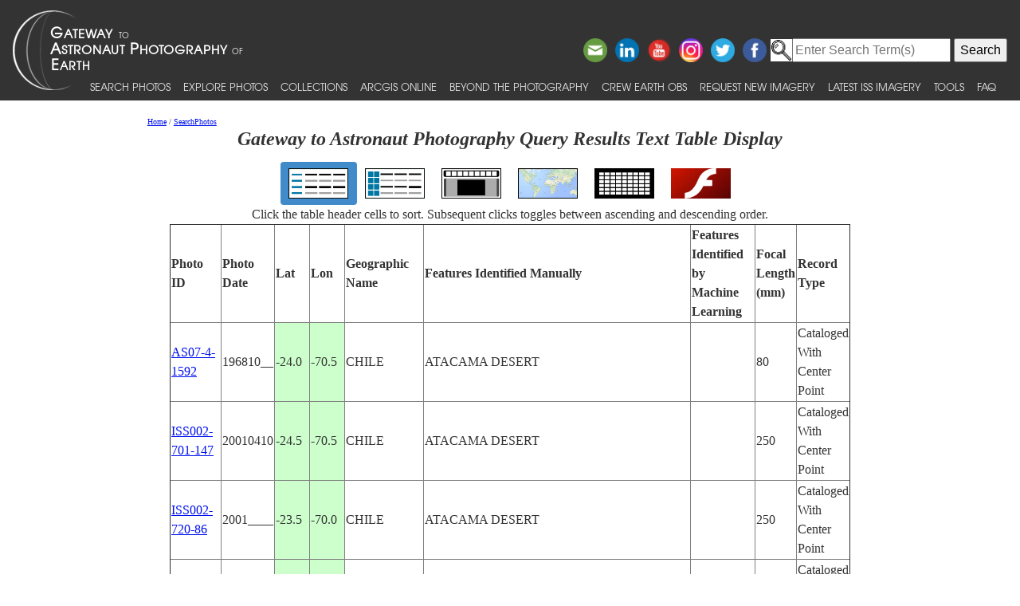

--- FILE ---
content_type: text/html; charset=utf-8
request_url: https://eol.jsc.nasa.gov/SearchPhotos/ShowQueryResults-TextTable.pl?results=1769094027117602
body_size: 104994
content:
<!doctype html>
<html lang="en">
<head>
<meta charset="UTF-8">
<meta http-equiv="X-UA-Compatible" content="IE=edge">
<meta name="viewport" content="width=device-width">
<title>Gateway to Astronaut Photography Query Results Text Table Display for 1769094027117602</title>
<script type="text/javascript" id="_fed_an_ua_tag" src="https://dap.digitalgov.gov/Universal-Federated-Analytics-Min.js?agency=NASA&subagency=JSC"></script>
<link href="/css/site.css" rel="stylesheet" type="text/css" media="screen, print">
<link href='https://fonts.googleapis.com/css?family=Unica+One' rel='stylesheet' type='text/css'>
<link href='https://fonts.googleapis.com/css?family=Alegreya+Sans+SC:400,500,700' rel='stylesheet' type='text/css'>
<link href='https://fonts.googleapis.com/css?family=Titillium+Web' rel='stylesheet' type='text/css'>
<link href="/css/bootstrap-508fixed.css" rel="stylesheet">
<script src="/scripts/jquery/jquery.min.js"></script>
<script src="/scripts/JavaScript/bootstrap.min.js"></script>
<script src="/scripts/JavaScript/placeholders.min.js"></script>

<script src='/scripts/JavaScript/SortableTable.js'></script>
<link href=/SearchPhotos/QueryResultsIcons.css rel=stylesheet>

</head>
<body >
<!-- The following line is needed to block DOM-based XSS and needs to be at the top. -->
<script>if (location.href.match(/javascript|[<>]/i)) location.href='/';</script><noscript>Avoid DOM-based XSS</noscript>

<!--a href="#PastHeader" style="position:relative; top:-50px" onFocus="this.style.top='0px'" onBlur="this.style.top='-50px'">[Skip to content]</a-->
<div id="wrap" class="clearfix">
<nav class="navbar navbar-expand-xl fixed-top navbar-dark bg-dark">
	<a class="navbar-brand" href="/"><img id="navBrandImg" src="/images/navBrandImg.png" alt="CEO logo and Gateway to Astronaut Photography of Earth text, stylized"></a>
	<button class="navbar-toggler" type="button" data-toggle="collapse" data-target="#navbarSupportedContent" aria-expanded="false" aria-label="Toggle navigation"><span class="navbar-toggler-icon"></span></button>
	<div class="collapse navbar-collapse" id="navbarSupportedContent">
		<div class="d-flex flex-column justify-content-end w-100 align-self-start">
			<div class="share-buttons">
				<a href="https://www.facebook.com/NASAastromaterials/" target="_blank"><img src="/images/ShareButtons/facebook.png" alt="Facebook" style="width:2.5em;" /></a>
				<a href="https://twitter.com/astromaterials" target="_blank"><img src="/images/ShareButtons/twitter.png" alt="Twitter" style="width:2.5em;" /></a>
				<a href="https://www.instagram.com/nasaastromaterials/" target="_blank"><img src="/images/ShareButtons/instagram-colourful-icon.png" alt="Instagram" style="width:2.5em;" /></a>
				<a href="https://www.youtube.com/user/NASACrewEarthObs" target="_blank"><img src="/images/ShareButtons/youtube-words.png" alt="YouTube" style="width:2.5em;" /></a>
				<a href="https://www.linkedin.com/company/nasa%27s-astromaterials-research-and-exploration-sciences" target="_blank"><img src="/images/ShareButtons/linkedin.png" alt="LinkedIn" style="width:2.5em;" /></a>
				<script>
				ThisPage=document.location.href;
				if (ThisPage.match(/[<>]/)) { ThisPage=""; }
				if (ThisPage.match(/ShowQueryResults\-[a-z]+\.pl\?results=\d+/i)) {
					var WarningMessage="Sharing this page is not reccommended, as page results are temporary.";
					$(".share-buttons").attr("title",WarningMessage);
					$(".share-buttons").attr("onclick","alert(WarningMessage)"); }
				ThisTitle=document.title;
				ThisTitle=ThisTitle.replace(/\s/g,"%20");
				document.writeln('<a href="mailto:?Subject='+ThisTitle+'&amp;Body=Take%20a%20look%20at%20the%20latest%20astronaut%20photography%20on%20NASA&apos;s%20Earth%20Science%20and%20Remote%20Sensing%20page!%20 '+ThisPage+'"><img src="/images/ShareButtons/email.png" alt="Email" style="width:2.5em;" /></a>');
				</script>
			</div>
		</div>

<!-- Search -->
<div style="white-space:nowrap"><form id="search_form" action="https://search.usa.gov/search" accept-charset="UTF-8" method="get"> <input type="hidden" name="affiliate" id="affiliate" value="eol" autocomplete="off" /><img src="/images/MagnifyingGlass.gif" alt="search" style="vertical-align:top;margin-top:1px;height:28px"><input type="text" name="query" id="query" autocomplete="off" class="usagov-search-autocomplete" value placeholder="Enter Search Term(s)" /> <input type="submit" name="commit" value="Search" data-disable-with="Search" /> </form></div>

		<ul class="navbar-nav align-items-end text-nowrap top-nav">
			<li class="nav-item p-0">
				<a class="nav-link" href="/SearchPhotos/">Search Photos</a>
			</li>
			<li class="nav-item p-0">
				<a class="nav-link" href="/ExplorePhotos/">Explore Photos</a>
			</li>
			<li class="nav-item p-0">
				<a class="nav-link" href="/Collections/">Collections</a>
			</li>
			<li class="nav-item p-0">
				<a class="nav-link" href="/AGOL/">ArcGIS Online</a>
			</li>
			<li class="nav-item p-0">
				<a class="nav-link" href="/BeyondThePhotography">Beyond the Photography</a>
			</li>
			<li class="nav-item p-0">
				<a class="nav-link" href="/AboutCEO/">Crew Earth obs</a>
			</li>
			<li class="nav-item p-0">
				<a class="nav-link" href="/RequestNewImagery">Request New Imagery</a>
			</li>
			<li class="nav-item p-0">
				<a class="nav-link" href="/SearchPhotos/PhotoIdSets/PhotoIdSets.pl?set=Latest_ISS_Imagery&view=1">Latest ISS Imagery</a>
			</li>
			<li class="nav-item p-0">
				<a class="nav-link" href="/Tools/">Tools</a>
			</li>
			<li class="nav-item p-0">
				<a class="nav-link" href="/FAQ/">FAQ</a>
			</li>
		</ul>
	</div>
</nav>
<!-- ======================================= -->
<!-- Put server notices here for display on the top of web pages. -->
<div style="color:#B00; background-color:white; position:relative; z-index:9999; text-align:center; visibility:visible"></div>
<!-- ======================================= -->

<div class="main">

<!--a id="PastHeader"></a-->
<div class="content">
<div class="back_main"><script src="/scripts/JavaScript/breadcrumbs.js"></script></div>
<h1 class="top_header">Gateway to Astronaut Photography Query Results Text Table Display</h1>
<div class=content>
<table role=presentation><tr>
<td class="QueryResultsActiveContainer"><a href="ShowQueryResults-TextTable.pl?results=1769094027117602"><img src=img/QueryTypeIcons/TextTableIcon.png alt="View as text table layout" title="View the results in a text table" class="QueryResultsIcon"></a></td>
<td class="QueryResultsContainer"><a href="ShowQueryResults-Table.pl?results=1769094027117602"><img src=img/QueryTypeIcons/TableIcon.png alt="View as table layout" title="View the results in a text table with thumbnails" class="QueryResultsIcon"></a></td>
<td class="QueryResultsContainer"><a href="ShowQueryResults-SlideshowGallery.pl?results=1769094027117602"><img src=img/QueryTypeIcons/ImageGalleryIcon.png alt="View with image gallery layout" title="View the results in an image gallery" class="QueryResultsIcon"></a></td>
<td class="QueryResultsContainer"><a href="ShowQueryResults-Map.pl?results=1769094027117602"><img src=img/QueryTypeIcons/WorldIcon.png alt="View with map" title="View the results on a map" class="QueryResultsIcon"></a></td>
<td class="QueryResultsContainer"><a href="ShowQueryResults-Lightcycle.pl?results=1769094027117602"><img src=img/QueryTypeIcons/LightcycleIcon.png alt="View as thumbnails" title="View the results as thumbnails" class="QueryResultsIcon"></a></td>
<td class="QueryResultsContainer"><a href="ShowQueryResults-CoolIris.pl?results=1769094027117602"><img src=img/QueryTypeIcons/FlashIcon.png alt="View with CoolIris - requires Adobe Flash" title="View the results with CoolIris - requires Adobe Flash" class="QueryResultsIcon"></a></td>
</tr></table>
<div style="text-align:center">Click the table header cells to sort.  Subsequent clicks toggles between ascending and descending order.</div>
<div style="height:500px; width:100%; overflow:scroll">
<table border=1 id=QueryResults>
<thead>
<tr style="cursor:pointer"><th>Photo ID</th><th>Photo Date</th><th>Lat</th><th>Lon</th>
<th>Geographic Name</th><th>Features Identified Manually</th><th>Features Identified by Machine Learning</th><th>Focal Length (mm)</th><th>Record Type</th></tr>
</thead>
<tbody>
<tr><td><a href='photo.pl?mission=AS07&amp;roll=4&amp;frame=1592' target='_blank'>AS07-4-1592</a></td><td>196810__</td><td style='background-color:#CFC'>-24.0</td><td style='background-color:#CFC'>-70.5</td><td>CHILE</td><td>ATACAMA DESERT</td><td></td><td>80</td><td>Cataloged With Center Point</td></tr>
<tr><td><a href='photo.pl?mission=ISS002&amp;roll=701&amp;frame=147' target='_blank'>ISS002-701-147</a></td><td>20010410</td><td style='background-color:#CFC'>-24.5</td><td style='background-color:#CFC'>-70.5</td><td>CHILE</td><td>ATACAMA DESERT</td><td></td><td>250</td><td>Cataloged With Center Point</td></tr>
<tr><td><a href='photo.pl?mission=ISS002&amp;roll=720&amp;frame=86' target='_blank'>ISS002-720-86</a></td><td>2001____</td><td style='background-color:#CFC'>-23.5</td><td style='background-color:#CFC'>-70.0</td><td>CHILE</td><td>ATACAMA DESERT</td><td></td><td>250</td><td>Cataloged With Center Point</td></tr>
<tr><td><a href='photo.pl?mission=ISS002&amp;roll=728D&amp;frame=145' target='_blank'>ISS002-728D-145</a></td><td>20010723</td><td style='background-color:#CFC'>-22.5</td><td style='background-color:#CFC'>-69.0</td><td>CHILE</td><td>ATACAMA DESERT</td><td></td><td>110</td><td>Cataloged With Center Point</td></tr>
<tr><td><a href='photo.pl?mission=ISS004&amp;roll=E&amp;frame=12174' target='_blank'>ISS004-E-12174</a></td><td>20020520</td><td style='background-color:#CFC'>-25.5</td><td style='background-color:#CFC'>-67.0</td><td>ARGENTINA</td><td>ATACAMA DESERT, SNOW</td><td></td><td>80</td><td>Cataloged With Center Point</td></tr>
<tr><td><a href='photo.pl?mission=ISS006&amp;roll=E&amp;frame=40472' target='_blank'>ISS006-E-40472</a></td><td>20030321</td><td style='background-color:#CFC'>-27.0</td><td style='background-color:#CFC'>-70.0</td><td>CHILE</td><td>ATACAMA DESERT, ANDES</td><td></td><td>180</td><td>Cataloged With Center Point</td></tr>
<tr><td><a href='photo.pl?mission=ISS006&amp;roll=E&amp;frame=19650' target='_blank'>ISS006-E-19650</a></td><td>20030120</td><td style='background-color:#CFC'>-24.5</td><td style='background-color:#CFC'>-65.0</td><td>ARGENTINA</td><td>ATACAMA DESERT, ANDES, CHACO PLAIN</td><td></td><td>28</td><td>Cataloged With Center Point</td></tr>
<tr><td><a href='photo.pl?mission=ISS006&amp;roll=E&amp;frame=19649' target='_blank'>ISS006-E-19649</a></td><td>20030120</td><td style='background-color:#CFC'>-24.5</td><td style='background-color:#CFC'>-65.0</td><td>ARGENTINA</td><td>ATACAMA DESERT, ANDES, CHACO PLAIN</td><td></td><td>28</td><td>Cataloged With Center Point</td></tr>
<tr><td><a href='photo.pl?mission=ISS006&amp;roll=E&amp;frame=19647' target='_blank'>ISS006-E-19647</a></td><td>20030120</td><td style='background-color:#CFC'>-23.0</td><td style='background-color:#CFC'>-64.0</td><td>ARGENTINA</td><td>ATACAMA DESERT, RIO BERMEJO, AGR.</td><td></td><td>28</td><td>Cataloged With Center Point</td></tr>
<tr><td><a href='photo.pl?mission=ISS006&amp;roll=E&amp;frame=19646' target='_blank'>ISS006-E-19646</a></td><td>20030120</td><td style='background-color:#CFC'>-23.0</td><td style='background-color:#CFC'>-64.5</td><td>ARGENTINA</td><td>ATACAMA DESERT, RIO BERMEJO, AGR.</td><td></td><td>28</td><td>Cataloged With Center Point</td></tr>
<tr><td><a href='photo.pl?mission=ISS006&amp;roll=E&amp;frame=19645' target='_blank'>ISS006-E-19645</a></td><td>20030120</td><td style='background-color:#CFC'>-23.0</td><td style='background-color:#CFC'>-64.5</td><td>ARGENTINA</td><td>ATACAMA DESERT, RIO BERMEJO, AGR.</td><td></td><td>28</td><td>Cataloged With Center Point</td></tr>
<tr><td><a href='photo.pl?mission=ISS006&amp;roll=E&amp;frame=19219' target='_blank'>ISS006-E-19219</a></td><td>20030113</td><td style='background-color:#CFC'>-25.0</td><td style='background-color:#CFC'>-69.5</td><td>CHILE</td><td>ATACAMA DESERT, SALARS, COAST</td><td></td><td>28</td><td>Cataloged With Center Point</td></tr>
<tr><td><a href='photo.pl?mission=ISS006&amp;roll=E&amp;frame=19218' target='_blank'>ISS006-E-19218</a></td><td>20030113</td><td style='background-color:#CFC'>-25.0</td><td style='background-color:#CFC'>-69.5</td><td>CHILE</td><td>ATACAMA DESERT, SALARS, COAST</td><td></td><td>28</td><td>Cataloged With Center Point</td></tr>
<tr><td><a href='photo.pl?mission=ISS006&amp;roll=E&amp;frame=7303' target='_blank'>ISS006-E-7303</a></td><td>20021211</td><td style='background-color:#CFC'>-22.5</td><td style='background-color:#CFC'>-69.5</td><td>CHILE</td><td>SALAR DEL MIRAJE, ATACAMA DESERT</td><td></td><td>400</td><td>Cataloged With Center Point</td></tr>
<tr><td><a href='photo.pl?mission=ISS006&amp;roll=E&amp;frame=7302' target='_blank'>ISS006-E-7302</a></td><td>20021211</td><td style='background-color:#CFC'>-22.5</td><td style='background-color:#CFC'>-69.5</td><td>CHILE</td><td>SALAR DEL MIRAJE, ATACAMA DESERT</td><td></td><td>400</td><td>Cataloged With Center Point</td></tr>
<tr><td><a href='photo.pl?mission=ISS006&amp;roll=E&amp;frame=7301' target='_blank'>ISS006-E-7301</a></td><td>20021211</td><td style='background-color:#CFC'>-22.5</td><td style='background-color:#CFC'>-69.5</td><td>CHILE</td><td>SALAR DEL MIRAJE, ATACAMA DESERT</td><td></td><td>400</td><td>Cataloged With Center Point</td></tr>
<tr><td><a href='photo.pl?mission=ISS006&amp;roll=E&amp;frame=7300' target='_blank'>ISS006-E-7300</a></td><td>20021211</td><td style='background-color:#CFC'>-22.5</td><td style='background-color:#CFC'>-69.5</td><td>CHILE</td><td>SALAR DEL MIRAJE, ATACAMA DESERT</td><td></td><td>400</td><td>Cataloged With Center Point</td></tr>
<tr><td><a href='photo.pl?mission=ISS006&amp;roll=E&amp;frame=7299' target='_blank'>ISS006-E-7299</a></td><td>20021211</td><td style='background-color:#CFC'>-22.5</td><td style='background-color:#CFC'>-69.5</td><td>CHILE</td><td>SALAR DEL MIRAJE, ATACAMA DESERT</td><td></td><td>400</td><td>Cataloged With Center Point</td></tr>
<tr><td><a href='photo.pl?mission=ISS006&amp;roll=E&amp;frame=7298' target='_blank'>ISS006-E-7298</a></td><td>20021211</td><td style='background-color:#CFC'>-22.5</td><td style='background-color:#CFC'>-69.5</td><td>CHILE</td><td>SALAR DEL MIRAJE, ATACAMA DESERT</td><td></td><td>400</td><td>Cataloged With Center Point</td></tr>
<tr><td><a href='photo.pl?mission=ISS006&amp;roll=E&amp;frame=7297' target='_blank'>ISS006-E-7297</a></td><td>20021211</td><td style='background-color:#CFC'>-22.5</td><td style='background-color:#CFC'>-69.5</td><td>CHILE</td><td>SALAR DEL MIRAJE, ATACAMA DESERT</td><td></td><td>400</td><td>Cataloged With Center Point</td></tr>
<tr><td><a href='photo.pl?mission=ISS008&amp;roll=E&amp;frame=11546' target='_blank'>ISS008-E-11546</a></td><td>20031231</td><td style='background-color:#CFC'>-26.5</td><td style='background-color:#CFC'>-69.0</td><td>CHILE</td><td>ATACAMA DESERT,PLAYAS</td><td></td><td>80</td><td>Cataloged With Center Point</td></tr>
<tr><td><a href='photo.pl?mission=ISS008&amp;roll=E&amp;frame=11545' target='_blank'>ISS008-E-11545</a></td><td>20031231</td><td style='background-color:#CFC'>-26.5</td><td style='background-color:#CFC'>-69.0</td><td>CHILE</td><td>ATACAMA DESERT,PLAYAS</td><td></td><td>80</td><td>Cataloged With Center Point</td></tr>
<tr><td><a href='photo.pl?mission=ISS008&amp;roll=E&amp;frame=11544' target='_blank'>ISS008-E-11544</a></td><td>20031231</td><td style='background-color:#CFC'>-26.5</td><td style='background-color:#CFC'>-69.0</td><td>CHILE</td><td>ATACAMA DESERT,PLAYAS</td><td></td><td>80</td><td>Cataloged With Center Point</td></tr>
<tr><td><a href='photo.pl?mission=ISS012&amp;roll=E&amp;frame=13960' target='_blank'>ISS012-E-13960</a></td><td>20051231</td><td style='background-color:#CFC'>-9.5</td><td style='background-color:#CFC'>-78.0</td><td>PERU</td><td>ATACAMA DESERT COAST</td><td></td><td>180</td><td>Cataloged With Center Point</td></tr>
<tr><td><a href='photo.pl?mission=ISS012&amp;roll=E&amp;frame=13959' target='_blank'>ISS012-E-13959</a></td><td>20051231</td><td style='background-color:#CFC'>-10.0</td><td style='background-color:#CFC'>-78.0</td><td>PERU</td><td>ATACAMA DESERT COAST</td><td></td><td>180</td><td>Cataloged With Center Point</td></tr>
<tr><td><a href='photo.pl?mission=ISS012&amp;roll=E&amp;frame=13955' target='_blank'>ISS012-E-13955</a></td><td>20051231</td><td style='background-color:#CFC'>-11.5</td><td style='background-color:#CFC'>-77.5</td><td>PERU</td><td>ATACAMA DESERT COASTLINE</td><td></td><td>180</td><td>Cataloged With Center Point</td></tr>
<tr><td><a href='photo.pl?mission=ISS012&amp;roll=E&amp;frame=13954' target='_blank'>ISS012-E-13954</a></td><td>20051231</td><td style='background-color:#CFC'>-11.5</td><td style='background-color:#CFC'>-77.0</td><td>PERU</td><td>ATACAMA DESERT COASTLINE</td><td></td><td>180</td><td>Cataloged With Center Point</td></tr>
<tr><td><a href='photo.pl?mission=ISS014&amp;roll=E&amp;frame=13580' target='_blank'>ISS014-E-13580</a></td><td>20070129</td><td style='background-color:#CFC'>-25.5</td><td style='background-color:#CFC'>-67.9</td><td>ARGENTINA</td><td>ATACAMA DESERT,LAVA FLOWS</td><td></td><td>800</td><td>Cataloged With Center Point</td></tr>
<tr><td><a href='photo.pl?mission=ISS014&amp;roll=E&amp;frame=13579' target='_blank'>ISS014-E-13579</a></td><td>20070129</td><td style='background-color:#CFC'>-25.5</td><td style='background-color:#CFC'>-67.9</td><td>ARGENTINA</td><td>ATACAMA DESERT,LAVA FLOWS</td><td></td><td>800</td><td>Cataloged With Center Point</td></tr>
<tr><td><a href='photo.pl?mission=ISS018&amp;roll=E&amp;frame=45311' target='_blank'>ISS018-E-45311</a></td><td>20090402</td><td style='background-color:#CFC'>-20.2</td><td style='background-color:#CFC'>-70.1</td><td>CHILE</td><td>IQUIQUE, COAST, ATACAMA DESERT</td><td></td><td>180</td><td>Cataloged With Center Point</td></tr>
<tr><td><a href='photo.pl?mission=ISS019&amp;roll=E&amp;frame=14478' target='_blank'>ISS019-E-14478</a></td><td>20090505</td><td style='background-color:#CFC'>-21.1</td><td style='background-color:#CFC'>-69.9</td><td>CHILE</td><td>ATACAMA DESERT, SALAR GRANDE, MTS.</td><td></td><td>400</td><td>Cataloged With Center Point</td></tr>
<tr><td><a href='photo.pl?mission=ISS019&amp;roll=E&amp;frame=14477' target='_blank'>ISS019-E-14477</a></td><td>20090505</td><td style='background-color:#CFC'>-21.0</td><td style='background-color:#CFC'>-69.8</td><td>CHILE</td><td>LAGUNAS, ATACAMA DESERT, MTS.</td><td></td><td>400</td><td>Cataloged With Center Point</td></tr>
<tr><td><a href='photo.pl?mission=ISS020&amp;roll=E&amp;frame=23168' target='_blank'>ISS020-E-23168</a></td><td>20090716</td><td style='background-color:#CFC'>-23.4</td><td style='background-color:#CFC'>-68.8</td><td>CHILE</td><td>DOMEYKO MTS., OIL FIELD, ATACAMA DESERT</td><td></td><td>400</td><td>Cataloged With Center Point</td></tr>
<tr><td><a href='photo.pl?mission=ISS020&amp;roll=E&amp;frame=23166' target='_blank'>ISS020-E-23166</a></td><td>20090716</td><td style='background-color:#CFC'>-24.4</td><td style='background-color:#CFC'>-69.1</td><td>CHILE</td><td>ESCONDIDA MINE, ATACAMA DESERT</td><td></td><td>400</td><td>Cataloged With Center Point</td></tr>
<tr><td><a href='photo.pl?mission=ISS020&amp;roll=E&amp;frame=23165' target='_blank'>ISS020-E-23165</a></td><td>20090716</td><td style='background-color:#CFC'>-26.3</td><td style='background-color:#CFC'>-70.1</td><td>CHILE</td><td>DIEGO DE ALMAGRO, ATACAMA DESERT, L.</td><td></td><td>400</td><td>Cataloged With Center Point</td></tr>
<tr><td><a href='photo.pl?mission=ISS021&amp;roll=E&amp;frame=8960' target='_blank'>ISS021-E-8960</a></td><td>20091016</td><td style='background-color:#CFC'>-21.4</td><td style='background-color:#CFC'>-69.2</td><td>CHILE</td><td>ATACAMA DESERT, ANDES MTS, CALAMA</td><td></td><td>42</td><td>Cataloged With Center Point</td></tr>
<tr><td><a href='photo.pl?mission=ISS021&amp;roll=E&amp;frame=8959' target='_blank'>ISS021-E-8959</a></td><td>20091016</td><td style='background-color:#CFC'>-21.3</td><td style='background-color:#CFC'>-69.1</td><td>CHILE</td><td>ATACAMA DESERT, ANDES MTS,CALAMA</td><td></td><td>34</td><td>Cataloged With Center Point</td></tr>
<tr><td><a href='photo.pl?mission=ISS021&amp;roll=E&amp;frame=8958' target='_blank'>ISS021-E-8958</a></td><td>20091016</td><td style='background-color:#CFC'>-20.4</td><td style='background-color:#CFC'>-69.5</td><td>CHILE</td><td>ATACAMA DESERT, ANDES MTS, TAMARUGAL</td><td></td><td>38</td><td>Cataloged With Center Point</td></tr>
<tr><td><a href='photo.pl?mission=ISS021&amp;roll=E&amp;frame=8957' target='_blank'>ISS021-E-8957</a></td><td>20091016</td><td style='background-color:#CFC'>-19.4</td><td style='background-color:#CFC'>-68.2</td><td>BOLIVIA</td><td>ATACAMA DESERT, ANDES MTS, TAMARUGAL</td><td></td><td>38</td><td>Cataloged With Center Point</td></tr>
<tr><td><a href='photo.pl?mission=ISS022&amp;roll=E&amp;frame=19585' target='_blank'>ISS022-E-19585</a></td><td>20100104</td><td style='background-color:#CFC'>-26.4</td><td style='background-color:#CFC'>-69.9</td><td>CHILE</td><td>RIO SALADO, LLANTA, ATACAMA DESERT</td><td></td><td>800</td><td>Cataloged With Center Point</td></tr>
<tr><td><a href='photo.pl?mission=ISS022&amp;roll=E&amp;frame=19579' target='_blank'>ISS022-E-19579</a></td><td>20100104</td><td style='background-color:#CFC'>-27.4</td><td style='background-color:#CFC'>-70.3</td><td>CHILE</td><td>S. COPIAPO, ATACAMA DESERT, MTS., AGR.</td><td></td><td>800</td><td>Cataloged With Center Point</td></tr>
<tr><td><a href='photo.pl?mission=ISS022&amp;roll=E&amp;frame=19578' target='_blank'>ISS022-E-19578</a></td><td>20100104</td><td style='background-color:#CFC'>-27.4</td><td style='background-color:#CFC'>-70.3</td><td>CHILE</td><td>COPIAPO, ATACAMA DESERT, MTS., AGR.</td><td></td><td>800</td><td>Cataloged With Center Point</td></tr>
<tr><td><a href='photo.pl?mission=ISS022&amp;roll=E&amp;frame=19574' target='_blank'>ISS022-E-19574</a></td><td>20100104</td><td style='background-color:#CFC'>-27.3</td><td style='background-color:#CFC'>-70.5</td><td>CHILE</td><td>COPIAPO R., ATACAMA DESERT, AGR.</td><td></td><td>800</td><td>Cataloged With Center Point</td></tr>
<tr><td><a href='photo.pl?mission=ISS022&amp;roll=E&amp;frame=19573' target='_blank'>ISS022-E-19573</a></td><td>20100104</td><td style='background-color:#CFC'>-27.4</td><td style='background-color:#CFC'>-70.6</td><td>CHILE</td><td>COPIAPO R., ATACAMA DESERT, AGR.</td><td></td><td>800</td><td>Cataloged With Center Point</td></tr>
<tr><td><a href='photo.pl?mission=ISS022&amp;roll=E&amp;frame=19572' target='_blank'>ISS022-E-19572</a></td><td>20100104</td><td style='background-color:#CFC'>-27.4</td><td style='background-color:#CFC'>-70.6</td><td>CHILE</td><td>COPIAPO R., ATACAMA DESERT, AGR.</td><td></td><td>800</td><td>Cataloged With Center Point</td></tr>
<tr><td><a href='photo.pl?mission=ISS022&amp;roll=E&amp;frame=19571' target='_blank'>ISS022-E-19571</a></td><td>20100104</td><td style='background-color:#CFC'>-27.4</td><td style='background-color:#CFC'>-70.7</td><td>CHILE</td><td>COPIAPO R., ATACAMA DESERT, ROADS</td><td></td><td>800</td><td>Cataloged With Center Point</td></tr>
<tr><td><a href='photo.pl?mission=ISS022&amp;roll=E&amp;frame=19570' target='_blank'>ISS022-E-19570</a></td><td>20100104</td><td style='background-color:#CFC'>-27.4</td><td style='background-color:#CFC'>-70.7</td><td>CHILE</td><td>COPIAPO R., ATACAMA DESERT, ROADS</td><td></td><td>800</td><td>Cataloged With Center Point</td></tr>
<tr><td><a href='photo.pl?mission=ISS023&amp;roll=E&amp;frame=5422' target='_blank'>ISS023-E-5422</a></td><td>20100319</td><td style='background-color:#CFC'>-22.0</td><td style='background-color:#CFC'>-65.5</td><td>ARGENTINA</td><td>ANDES MTS., PACIFIC OCEAN COAST, ATACAMA DESERT PLATEAU, SALARS</td><td></td><td>70</td><td>Cataloged With Center Point</td></tr>
<tr><td><a href='photo.pl?mission=ISS023&amp;roll=E&amp;frame=5421' target='_blank'>ISS023-E-5421</a></td><td>20100319</td><td style='background-color:#CFC'>-24.5</td><td style='background-color:#CFC'>-66.5</td><td>ARGENTINA</td><td>ANDES MTS., PACIFIC OCEAN COAST, ATACAMA DESERT PLATEAU, SALARS</td><td></td><td>56</td><td>Cataloged With Center Point</td></tr>
<tr><td><a href='photo.pl?mission=ISS032&amp;roll=E&amp;frame=17810' target='_blank'>ISS032-E-17810</a></td><td>20120811</td><td style='background-color:#CFC'>-7.5</td><td style='background-color:#CFC'>-78.0</td><td>PERU</td><td>ATACAMA DESERT, ANDES MTS., ISS</td><td></td><td>50</td><td>Cataloged With Center Point</td></tr>
<tr><td><a href='photo.pl?mission=ISS032&amp;roll=E&amp;frame=17809' target='_blank'>ISS032-E-17809</a></td><td>20120811</td><td style='background-color:#CFC'>-7.5</td><td style='background-color:#CFC'>-78.0</td><td>PERU</td><td>ATACAMA DESERT, ANDES MTS., ISS</td><td></td><td>50</td><td>Cataloged With Center Point</td></tr>
<tr><td><a href='photo.pl?mission=ISS032&amp;roll=E&amp;frame=10536' target='_blank'>ISS032-E-10536</a></td><td>20120729</td><td style='background-color:#CFC'>-23.2</td><td style='background-color:#CFC'>-70.1</td><td>CHILE</td><td>ATACAMA DESERT, ANTOFAGASTA REGION</td><td></td><td>180</td><td>Cataloged With Center Point</td></tr>
<tr><td><a href='photo.pl?mission=ISS032&amp;roll=E&amp;frame=10525' target='_blank'>ISS032-E-10525</a></td><td>20120729</td><td style='background-color:#CFC'>-16.4</td><td style='background-color:#CFC'>-72.2</td><td>PERU</td><td>ATACAMA DESERT, MAJES & VITOR AREA AGR.</td><td></td><td>180</td><td>Cataloged With Center Point</td></tr>
<tr><td><a href='photo.pl?mission=ISS032&amp;roll=E&amp;frame=10524' target='_blank'>ISS032-E-10524</a></td><td>20120729</td><td style='background-color:#CFC'>-15.4</td><td style='background-color:#CFC'>-74.0</td><td>PERU</td><td>ATACAMA DESERT, L. PARINACHOAS, COAST</td><td></td><td>180</td><td>Cataloged With Center Point</td></tr>
<tr><td><a href='photo.pl?mission=ISS034&amp;roll=E&amp;frame=5314' target='_blank'>ISS034-E-5314</a></td><td>20121128</td><td style='background-color:#CFC'>-18.4</td><td style='background-color:#CFC'>-70.1</td><td>CHILE</td><td>LLUTA RIVER CHANNEL, PACFIC OCEAN, ARICA AREA, ATACAMA DESERT</td><td></td><td>180</td><td>Cataloged With Center Point</td></tr>
<tr><td><a href='photo.pl?mission=ISS037&amp;roll=E&amp;frame=7517' target='_blank'>ISS037-E-7517</a></td><td>20131008</td><td style='background-color:#CFC'>-19.5</td><td style='background-color:#CFC'>-66.5</td><td>BOLIVIA</td><td>ANDES MTS., SALAR UYUNI, ATACAMA DESERT</td><td></td><td>50</td><td>Cataloged With Center Point</td></tr>
<tr><td><a href='photo.pl?mission=ISS037&amp;roll=E&amp;frame=7516' target='_blank'>ISS037-E-7516</a></td><td>20131008</td><td style='background-color:#CFC'>-20.5</td><td style='background-color:#CFC'>-67.0</td><td>BOLIVIA</td><td>ANDES MTS., SALAR UYUNI, ATACAMA DESERT</td><td></td><td>50</td><td>Cataloged With Center Point</td></tr>
<tr><td><a href='photo.pl?mission=ISS037&amp;roll=E&amp;frame=7515' target='_blank'>ISS037-E-7515</a></td><td>20131008</td><td style='background-color:#CFC'>-21.5</td><td style='background-color:#CFC'>-67.5</td><td>BOLIVIA</td><td>ANDES MTS., ALTIPLANO, ATACAMA DESERT</td><td></td><td>50</td><td>Cataloged With Center Point</td></tr>
<tr><td><a href='photo.pl?mission=ISS037&amp;roll=E&amp;frame=7514' target='_blank'>ISS037-E-7514</a></td><td>20131008</td><td style='background-color:#CFC'>-22.0</td><td style='background-color:#CFC'>-67.5</td><td>BOLIVIA</td><td>ANDES MTS., ALTIPLANO, ATACAMA DESERT</td><td></td><td>50</td><td>Cataloged With Center Point</td></tr>
<tr><td><a href='photo.pl?mission=ISS061&amp;roll=E&amp;frame=59787' target='_blank'>ISS061-E-59787</a></td><td>20191125</td><td style='background-color:#CFC'>-19.0</td><td style='background-color:#CFC'>-69.5</td><td>CHILE</td><td>ARICA , IQUIQUE , DESIERTO DE ATACAMA DESERT</td><td></td><td>50</td><td>Cataloged With Center Point</td></tr>
<tr><td><a href='photo.pl?mission=ISS061&amp;roll=E&amp;frame=59786' target='_blank'>ISS061-E-59786</a></td><td>20191125</td><td style='background-color:#CFC'>-19.5</td><td style='background-color:#CFC'>-69.5</td><td>CHILE</td><td>THE ANDES , DESIERTO DE ATACAMA DESERT</td><td></td><td>50</td><td>Cataloged With Center Point</td></tr>
<tr><td><a href='photo.pl?mission=ISS061&amp;roll=E&amp;frame=59785' target='_blank'>ISS061-E-59785</a></td><td>20191125</td><td style='background-color:#CFC'>-20.0</td><td style='background-color:#CFC'>-69.5</td><td>CHILE</td><td>THE ANDES , DESIERTO DE ATACAMA DESERT</td><td></td><td>50</td><td>Cataloged With Center Point</td></tr>
<tr><td><a href='photo.pl?mission=ISS061&amp;roll=E&amp;frame=59784' target='_blank'>ISS061-E-59784</a></td><td>20191125</td><td style='background-color:#CFC'>-20.5</td><td style='background-color:#CFC'>-69.5</td><td>CHILE</td><td>THE ANDES , DESIERTO DE ATACAMA DESERT</td><td></td><td>50</td><td>Cataloged With Center Point</td></tr>
<tr><td><a href='photo.pl?mission=ISS061&amp;roll=E&amp;frame=59783' target='_blank'>ISS061-E-59783</a></td><td>20191125</td><td style='background-color:#CFC'>-21.0</td><td style='background-color:#CFC'>-69.5</td><td>CHILE</td><td>THE ANDES , DESIERTO DE ATACAMA DESERT</td><td></td><td>50</td><td>Cataloged With Center Point</td></tr>
<tr><td><a href='photo.pl?mission=ISS061&amp;roll=E&amp;frame=59782' target='_blank'>ISS061-E-59782</a></td><td>20191125</td><td style='background-color:#CFC'>-20.5</td><td style='background-color:#CFC'>-69.5</td><td>CHILE</td><td>THE ANDES , DESIERTO DE ATACAMA DESERT</td><td></td><td>50</td><td>Cataloged With Center Point</td></tr>
<tr><td><a href='photo.pl?mission=ISS061&amp;roll=E&amp;frame=59773' target='_blank'>ISS061-E-59773</a></td><td>20191125</td><td style='background-color:#CFC'>-24.7</td><td style='background-color:#CFC'>-67.8</td><td>ARGENTINA</td><td>THE ANDES , DESIERTO DE ATACAMA DESERT</td><td></td><td>240</td><td>Cataloged With Center Point</td></tr>
<tr><td><a href='photo.pl?mission=ISS061&amp;roll=E&amp;frame=59772' target='_blank'>ISS061-E-59772</a></td><td>20191125</td><td style='background-color:#CFC'>-24.8</td><td style='background-color:#CFC'>-67.9</td><td>ARGENTINA</td><td>THE ANDES , DESIERTO DE ATACAMA DESERT</td><td></td><td>240</td><td>Cataloged With Center Point</td></tr>
<tr><td><a href='photo.pl?mission=ISS061&amp;roll=E&amp;frame=59771' target='_blank'>ISS061-E-59771</a></td><td>20191125</td><td style='background-color:#CFC'>-24.8</td><td style='background-color:#CFC'>-67.7</td><td>ARGENTINA</td><td>THE ANDES , DESIERTO DE ATACAMA DESERT</td><td></td><td>240</td><td>Cataloged With Center Point</td></tr>
<tr><td><a href='photo.pl?mission=ISS061&amp;roll=E&amp;frame=59762' target='_blank'>ISS061-E-59762</a></td><td>20191125</td><td style='background-color:#CFC'>-26.5</td><td style='background-color:#CFC'>-70.2</td><td>CHILE</td><td>THE ANDES , DESIERTO DE ATACAMA DESERT</td><td></td><td>116</td><td>Cataloged With Center Point</td></tr>
<tr><td><a href='photo.pl?mission=ISS061&amp;roll=E&amp;frame=59761' target='_blank'>ISS061-E-59761</a></td><td>20191125</td><td style='background-color:#CFC'>-26.5</td><td style='background-color:#CFC'>-70.0</td><td>CHILE</td><td>THE ANDES , DESIERTO DE ATACAMA DESERT</td><td></td><td>116</td><td>Cataloged With Center Point</td></tr>
<tr><td><a href='photo.pl?mission=ISS061&amp;roll=E&amp;frame=59760' target='_blank'>ISS061-E-59760</a></td><td>20191125</td><td style='background-color:#CFC'>-26.9</td><td style='background-color:#CFC'>-70.0</td><td>CHILE</td><td>THE ANDES , DESIERTO DE ATACAMA DESERT</td><td></td><td>116</td><td>Cataloged With Center Point</td></tr>
<tr><td><a href='photo.pl?mission=ISS061&amp;roll=E&amp;frame=59759' target='_blank'>ISS061-E-59759</a></td><td>20191125</td><td style='background-color:#CFC'>-27.1</td><td style='background-color:#CFC'>-69.5</td><td>CHILE</td><td>THE ANDES , DESIERTO DE ATACAMA DESERT , PARQUE NACIONAL NEVADO TRES CRUCES</td><td></td><td>116</td><td>Cataloged With Center Point</td></tr>
<tr><td><a href='photo.pl?mission=ISS061&amp;roll=E&amp;frame=59758' target='_blank'>ISS061-E-59758</a></td><td>20191125</td><td style='background-color:#CFC'>-26.5</td><td style='background-color:#CFC'>-69.0</td><td>CHILE</td><td>THE ANDES , DESIERTO DE ATACAMA DESERT , PARQUE NACIONAL NEVADO TRES CRUCES , CHILE</td><td></td><td>50</td><td>Cataloged With Center Point</td></tr>
<tr><td><a href='photo.pl?mission=ISS061&amp;roll=E&amp;frame=59757' target='_blank'>ISS061-E-59757</a></td><td>20191125</td><td style='background-color:#CFC'>-27.0</td><td style='background-color:#CFC'>-68.5</td><td>CHILE</td><td>THE ANDES , DESIERTO DE ATACAMA DESERT , PARQUE NACIONAL NEVADO TRES CRUCES , CHILE</td><td></td><td>50</td><td>Cataloged With Center Point</td></tr>
<tr><td><a href='photo.pl?mission=ISS061&amp;roll=E&amp;frame=59756' target='_blank'>ISS061-E-59756</a></td><td>20191125</td><td style='background-color:#CFC'>-27.0</td><td style='background-color:#CFC'>-68.5</td><td>CHILE</td><td>THE ANDES , DESIERTO DE ATACAMA DESERT , PARQUE NACIONAL NEVADO TRES CRUCES , CHILE</td><td></td><td>50</td><td>Cataloged With Center Point</td></tr>
<tr><td><a href='photo.pl?mission=ISS062&amp;roll=E&amp;frame=96331' target='_blank'>ISS062-E-96331</a></td><td>20200315</td><td style='background-color:#CFC'>-22.1</td><td style='background-color:#CFC'>-68.1</td><td>CHILE</td><td>SAN PEDRO VOLCANO, PANIRI VOLCANO, ANDES MOUNTAINS, ATACAMA DESERT</td><td></td><td>500</td><td>Cataloged With Center Point</td></tr>
<tr><td><a href='photo.pl?mission=ISS063&amp;roll=E&amp;frame=51053' target='_blank'>ISS063-E-51053</a></td><td>20200719</td><td style='background-color:#CFC'>-17.5</td><td style='background-color:#CFC'>-69.5</td><td>CHILE</td><td>LAKE TITICACA, THE ANDES, COAST, SALAR DE UYUNI DESERT, CORDILLERA REAL MOUNTAINS, ATACAMA DESERT, CORDILLERA OCCIDENTAL MOUNTAINS</td><td></td><td>28</td><td>Cataloged With Center Point</td></tr>
<tr><td><a href='photo.pl?mission=NASA6&amp;roll=703&amp;frame=51' target='_blank'>NASA6-703-51</a></td><td>19971019</td><td style='background-color:#CFC'>-22.0</td><td style='background-color:#CFC'>-69.0</td><td>CHILE</td><td>COAST, ATACAMA DESERT</td><td></td><td>100</td><td>Cataloged With Center Point</td></tr>
<tr><td><a href='photo.pl?mission=NM22&amp;roll=712&amp;frame=17' target='_blank'>NM22-712-17</a></td><td>199606__</td><td style='background-color:#CFC'>-19.5</td><td style='background-color:#CFC'>-99.0</td><td>BOLIVIA</td><td>ATACAMA DESERT, SALARS</td><td></td><td>100</td><td>Cataloged With Center Point</td></tr>
<tr><td><a href='photo.pl?mission=NM22&amp;roll=720&amp;frame=21' target='_blank'>NM22-720-21</a></td><td>199609__</td><td style='background-color:#CFC'>-23.5</td><td style='background-color:#CFC'>-70.5</td><td>CHILE</td><td>ATACAMA DESERT, COAST</td><td></td><td>100</td><td>Cataloged With Center Point</td></tr>
<tr><td><a href='photo.pl?mission=NM22&amp;roll=754&amp;frame=43' target='_blank'>NM22-754-43</a></td><td>199702__</td><td style='background-color:#CFC'>-22.0</td><td style='background-color:#CFC'>-70.0</td><td>CHILE</td><td>LOA RIVER,ATACAMA DESERT</td><td></td><td>100</td><td>Cataloged With Center Point</td></tr>
<tr><td><a href='photo.pl?mission=NM22&amp;roll=754&amp;frame=42' target='_blank'>NM22-754-42</a></td><td>199702__</td><td style='background-color:#CFC'>-21.5</td><td style='background-color:#CFC'>-70.0</td><td>CHILE</td><td>LOA RIVER,ATACAMA DESERT</td><td></td><td>100</td><td>Cataloged With Center Point</td></tr>
<tr><td><a href='photo.pl?mission=NM22&amp;roll=768&amp;frame=523' target='_blank'>NM22-768-523</a></td><td>199702__</td><td style='background-color:#CFC'>-23.5</td><td style='background-color:#CFC'>-69.0</td><td>CHILE</td><td>COAST, ATACAMA DESERT</td><td></td><td>100</td><td>Cataloged With Center Point</td></tr>
<tr><td><a href='photo.pl?mission=NM22&amp;roll=768&amp;frame=522' target='_blank'>NM22-768-522</a></td><td>199702__</td><td style='background-color:#CFC'>-25.0</td><td style='background-color:#CFC'>-69.5</td><td>CHILE</td><td>COAST, ATACAMA DESERT</td><td></td><td>100</td><td>Cataloged With Center Point</td></tr>
<tr><td><a href='photo.pl?mission=NM23&amp;roll=711&amp;frame=528' target='_blank'>NM23-711-528</a></td><td>19970314</td><td style='background-color:#CFC'>-23.5</td><td style='background-color:#CFC'>-69.5</td><td>CHILE</td><td>ATACAMA DESERT</td><td></td><td>100</td><td>Cataloged With Center Point</td></tr>
<tr><td><a href='photo.pl?mission=NM23&amp;roll=770&amp;frame=51' target='_blank'>NM23-770-51</a></td><td>19970206</td><td style='background-color:#CFC'>-24.0</td><td style='background-color:#CFC'>-68.0</td><td>CHILE</td><td>ATACAMA DESERT</td><td></td><td>100</td><td>Cataloged With Center Point</td></tr>
<tr><td><a href='photo.pl?mission=NM23&amp;roll=770&amp;frame=50' target='_blank'>NM23-770-50</a></td><td>19970206</td><td style='background-color:#CFC'>-24.0</td><td style='background-color:#CFC'>-69.0</td><td>CHILE</td><td>ATACAMA DESERT</td><td></td><td>100</td><td>Cataloged With Center Point</td></tr>
<tr><td><a href='photo.pl?mission=NM23&amp;roll=770&amp;frame=49' target='_blank'>NM23-770-49</a></td><td>19970206</td><td style='background-color:#CFC'>-24.5</td><td style='background-color:#CFC'>-69.0</td><td>CHILE</td><td>ATACAMA DESERT</td><td></td><td>100</td><td>Cataloged With Center Point</td></tr>
<tr><td><a href='photo.pl?mission=NM23&amp;roll=770&amp;frame=48' target='_blank'>NM23-770-48</a></td><td>19970206</td><td style='background-color:#CFC'>-24.5</td><td style='background-color:#CFC'>-69.5</td><td>CHILE</td><td>ATACAMA DESERT</td><td></td><td>100</td><td>Cataloged With Center Point</td></tr>
<tr><td><a href='photo.pl?mission=NM23&amp;roll=770&amp;frame=47' target='_blank'>NM23-770-47</a></td><td>19970206</td><td style='background-color:#CFC'>-26.0</td><td style='background-color:#CFC'>-69.0</td><td>CHILE</td><td>ATACAMA DESERT</td><td></td><td>100</td><td>Cataloged With Center Point</td></tr>
<tr><td><a href='photo.pl?mission=NM23&amp;roll=770&amp;frame=46' target='_blank'>NM23-770-46</a></td><td>19970206</td><td style='background-color:#CFC'>-27.5</td><td style='background-color:#CFC'>-70.0</td><td>CHILE</td><td>ATACAMA DESERT</td><td></td><td>100</td><td>Cataloged With Center Point</td></tr>
<tr><td><a href='photo.pl?mission=NM23&amp;roll=770&amp;frame=45' target='_blank'>NM23-770-45</a></td><td>19970206</td><td style='background-color:#CFC'>-27.5</td><td style='background-color:#CFC'>-70.5</td><td>CHILE</td><td>ATACAMA DESERT</td><td></td><td>100</td><td>Cataloged With Center Point</td></tr>
<tr><td><a href='photo.pl?mission=SL4&amp;roll=138&amp;frame=3795' target='_blank'>SL4-138-3795</a></td><td></td><td style='background-color:#CFC'>-26.0</td><td style='background-color:#CFC'>-68.5</td><td>CHILE</td><td>ATACAMA DESERT</td><td></td><td>100</td><td>Cataloged With Center Point</td></tr>
<tr><td><a href='photo.pl?mission=SL4&amp;roll=138&amp;frame=3794' target='_blank'>SL4-138-3794</a></td><td></td><td style='background-color:#CFC'>-25.0</td><td style='background-color:#CFC'>-69.5</td><td>CHILE</td><td>ATACAMA DESERT</td><td></td><td>100</td><td>Cataloged With Center Point</td></tr>
<tr><td><a href='photo.pl?mission=STS035&amp;roll=82&amp;frame=61' target='_blank'>STS035-82-61</a></td><td>19901210</td><td style='background-color:#CFC'>-24.0</td><td style='background-color:#CFC'>-69.0</td><td>CHILE</td><td>ATACAMA DESERT, ANDES</td><td></td><td>100</td><td>Cataloged With Center Point</td></tr>
<tr><td><a href='photo.pl?mission=STS037&amp;roll=39&amp;frame=17' target='_blank'>STS037-39-17</a></td><td>19910410</td><td style='background-color:#CFC'>-25.0</td><td style='background-color:#CFC'>-69.0</td><td>CHILE</td><td>ATACAMA DESERT, ANDES</td><td></td><td>35</td><td>Cataloged With Center Point</td></tr>
<tr><td><a href='photo.pl?mission=STS037&amp;roll=39&amp;frame=14' target='_blank'>STS037-39-14</a></td><td>19910410</td><td style='background-color:#CFC'>-23.0</td><td style='background-color:#CFC'>-70.0</td><td>CHILE</td><td>ATACAMA DESERT</td><td></td><td>35</td><td>Cataloged With Center Point</td></tr>
<tr><td><a href='photo.pl?mission=STS037&amp;roll=39&amp;frame=13' target='_blank'>STS037-39-13</a></td><td>19910410</td><td style='background-color:#CFC'>-24.0</td><td style='background-color:#CFC'>-69.0</td><td>CHILE</td><td>ATACAMA DESERT</td><td></td><td>35</td><td>Cataloged With Center Point</td></tr>
<tr><td><a href='photo.pl?mission=STS037&amp;roll=39&amp;frame=12' target='_blank'>STS037-39-12</a></td><td>19910410</td><td style='background-color:#CFC'>-25.0</td><td style='background-color:#CFC'>-69.0</td><td>CHILE</td><td>ATACAMA DESERT</td><td></td><td>35</td><td>Cataloged With Center Point</td></tr>
<tr><td><a href='photo.pl?mission=STS037&amp;roll=39&amp;frame=11' target='_blank'>STS037-39-11</a></td><td>19910410</td><td style='background-color:#CFC'>-25.0</td><td style='background-color:#CFC'>-70.0</td><td>CHILE</td><td>ATACAMA DESERT</td><td></td><td>35</td><td>Cataloged With Center Point</td></tr>
<tr><td><a href='photo.pl?mission=STS037&amp;roll=153&amp;frame=84' target='_blank'>STS037-153-84</a></td><td>199104__</td><td style='background-color:#CFC'>-22.0</td><td style='background-color:#CFC'>-70.5</td><td>CHILE</td><td>ATACAMA  DES., TOCOPILLA</td><td></td><td>250</td><td>Cataloged With Center Point</td></tr>
<tr><td><a href='photo.pl?mission=STS037&amp;roll=153&amp;frame=83' target='_blank'>STS037-153-83</a></td><td>19910409</td><td style='background-color:#CFC'>-21.0</td><td style='background-color:#CFC'>-69.5</td><td>CHILE</td><td>ATACAMA  DES., TOCOPILLA</td><td></td><td>250</td><td>Cataloged With Center Point</td></tr>
<tr><td><a href='photo.pl?mission=STS037&amp;roll=153&amp;frame=80' target='_blank'>STS037-153-80</a></td><td>199104__</td><td style='background-color:#CFC'>-20.0</td><td style='background-color:#CFC'>-69.5</td><td>CHILE</td><td>ATACAMA DESERT, IQUIQUE</td><td></td><td>250</td><td>Cataloged With Center Point</td></tr>
<tr><td><a href='photo.pl?mission=STS037&amp;roll=153&amp;frame=79' target='_blank'>STS037-153-79</a></td><td>19910409</td><td style='background-color:#CFC'>-20.0</td><td style='background-color:#CFC'>-70.5</td><td>CHILE</td><td>ATACAMA DESERT, IQUIQUE</td><td></td><td>250</td><td>Cataloged With Center Point</td></tr>
<tr><td><a href='photo.pl?mission=STS037&amp;roll=153&amp;frame=78' target='_blank'>STS037-153-78</a></td><td>199104__</td><td style='background-color:#CFC'>-19.5</td><td style='background-color:#CFC'>-70.5</td><td>CHILE</td><td>ATACAMA DESERT, ARICA</td><td></td><td>250</td><td>Cataloged With Center Point</td></tr>
<tr><td><a href='photo.pl?mission=STS041&amp;roll=71&amp;frame=31' target='_blank'>STS041-71-31</a></td><td>19901006</td><td style='background-color:#CFC'>-20.5</td><td style='background-color:#CFC'>-69.5</td><td>CHILE</td><td>ATACAMA DESERT</td><td></td><td>250</td><td>Cataloged With Center Point</td></tr>
<tr><td><a href='photo.pl?mission=STS041&amp;roll=71&amp;frame=30' target='_blank'>STS041-71-30</a></td><td>19901006</td><td style='background-color:#CFC'>-20.5</td><td style='background-color:#CFC'>-69.5</td><td>CHILE</td><td>ATACAMA DESERT</td><td></td><td>250</td><td>Cataloged With Center Point</td></tr>
<tr><td><a href='photo.pl?mission=STS041&amp;roll=71&amp;frame=29' target='_blank'>STS041-71-29</a></td><td>19901006</td><td style='background-color:#CFC'>-20.5</td><td style='background-color:#CFC'>-69.5</td><td>CHILE</td><td>ATACAMA DESERT</td><td></td><td>250</td><td>Cataloged With Center Point</td></tr>
<tr><td><a href='photo.pl?mission=STS041&amp;roll=71&amp;frame=28' target='_blank'>STS041-71-28</a></td><td>19901006</td><td style='background-color:#CFC'>-20.5</td><td style='background-color:#CFC'>-69.5</td><td>CHILE</td><td>ATACAMA DESERT</td><td></td><td>250</td><td>Cataloged With Center Point</td></tr>
<tr><td><a href='photo.pl?mission=STS041&amp;roll=71&amp;frame=27' target='_blank'>STS041-71-27</a></td><td>19901006</td><td style='background-color:#CFC'>-20.5</td><td style='background-color:#CFC'>-69.5</td><td>CHILE</td><td>ATACAMA DESERT</td><td></td><td>250</td><td>Cataloged With Center Point</td></tr>
<tr><td><a href='photo.pl?mission=STS041&amp;roll=71&amp;frame=26' target='_blank'>STS041-71-26</a></td><td>19901006</td><td style='background-color:#CFC'>-20.5</td><td style='background-color:#CFC'>-69.5</td><td>CHILE</td><td>ATACAMA DESERT</td><td></td><td>250</td><td>Cataloged With Center Point</td></tr>
<tr><td><a href='photo.pl?mission=STS041&amp;roll=71&amp;frame=25' target='_blank'>STS041-71-25</a></td><td>19901006</td><td style='background-color:#CFC'>-20.0</td><td style='background-color:#CFC'>-70.0</td><td>CHILE</td><td>ATACAMA DESERT</td><td></td><td>250</td><td>Cataloged With Center Point</td></tr>
<tr><td><a href='photo.pl?mission=STS041&amp;roll=75&amp;frame=1' target='_blank'>STS041-75-1</a></td><td>19901006</td><td style='background-color:#CFC'>-26.5</td><td style='background-color:#CFC'>-70.0</td><td>CHILE</td><td>ATACAMA DESERT</td><td></td><td>250</td><td>Cataloged With Center Point</td></tr>
<tr><td><a href='photo.pl?mission=STS043&amp;roll=75&amp;frame=17' target='_blank'>STS043-75-17</a></td><td>19910805</td><td style='background-color:#CFC'>-22.0</td><td style='background-color:#CFC'>-68.5</td><td>CHILE</td><td>PANORAMA-ATACAMA DESERT</td><td></td><td>250</td><td>Cataloged With Center Point</td></tr>
<tr><td><a href='photo.pl?mission=STS043&amp;roll=75&amp;frame=16' target='_blank'>STS043-75-16</a></td><td>19910805</td><td style='background-color:#CFC'>-22.0</td><td style='background-color:#CFC'>-68.5</td><td>CHILE</td><td>PANORAMA-ATACAMA DESERT</td><td></td><td>250</td><td>Cataloged With Center Point</td></tr>
<tr><td><a href='photo.pl?mission=STS046&amp;roll=80&amp;frame=89' target='_blank'>STS046-80-89</a></td><td>1992____</td><td style='background-color:#CFC'>-23.5</td><td style='background-color:#CFC'>-69.5</td><td>CHILE</td><td>ATACAMA DESERT, COAST</td><td></td><td>100</td><td>Cataloged With Center Point</td></tr>
<tr><td><a href='photo.pl?mission=STS048&amp;roll=152&amp;frame=16' target='_blank'>STS048-152-16</a></td><td>19910914</td><td style='background-color:#CFC'>-23.0</td><td style='background-color:#CFC'>-69.0</td><td>CHILE</td><td>ATACAMA DESERT</td><td></td><td>250</td><td>Cataloged With Center Point</td></tr>
<tr><td><a href='photo.pl?mission=STS048&amp;roll=152&amp;frame=15' target='_blank'>STS048-152-15</a></td><td>19910914</td><td style='background-color:#CFC'>-24.0</td><td style='background-color:#CFC'>-70.0</td><td>CHILE</td><td>ATACAMA DESERT</td><td></td><td>250</td><td>Cataloged With Center Point</td></tr>
<tr><td><a href='photo.pl?mission=STS051&amp;roll=92&amp;frame=108' target='_blank'>STS051-92-108</a></td><td>19930919</td><td style='background-color:#CFC'>-25.0</td><td style='background-color:#CFC'>-69.0</td><td>CHILE</td><td>ATACAMA DESERT,ANDES</td><td></td><td>100</td><td>Cataloged With Center Point</td></tr>
<tr><td><a href='photo.pl?mission=STS051&amp;roll=92&amp;frame=107' target='_blank'>STS051-92-107</a></td><td>19930919</td><td style='background-color:#CFC'>-25.0</td><td style='background-color:#CFC'>-69.0</td><td>CHILE</td><td>ATACAMA DESERT,ANDES</td><td></td><td>100</td><td>Cataloged With Center Point</td></tr>
<tr><td><a href='photo.pl?mission=STS051&amp;roll=92&amp;frame=106' target='_blank'>STS051-92-106</a></td><td>19930919</td><td style='background-color:#CFC'>-25.0</td><td style='background-color:#CFC'>-69.0</td><td>CHILE</td><td>ATACAMA DESERT,ANDES</td><td></td><td>100</td><td>Cataloged With Center Point</td></tr>
<tr><td><a href='photo.pl?mission=STS051&amp;roll=92&amp;frame=105' target='_blank'>STS051-92-105</a></td><td>19930919</td><td style='background-color:#CFC'>-25.0</td><td style='background-color:#CFC'>-69.0</td><td>CHILE</td><td>ATACAMA DESERT,ANDES</td><td></td><td>100</td><td>Cataloged With Center Point</td></tr>
<tr><td><a href='photo.pl?mission=STS051&amp;roll=92&amp;frame=9' target='_blank'>STS051-92-9</a></td><td>19930918</td><td style='background-color:#CFC'>-23.5</td><td style='background-color:#CFC'>-70.5</td><td>CHILE</td><td>COAST,ATACAMA DESERT</td><td></td><td>250</td><td>Cataloged With Center Point</td></tr>
<tr><td><a href='photo.pl?mission=STS051&amp;roll=93&amp;frame=67' target='_blank'>STS051-93-67</a></td><td>19930921</td><td style='background-color:#CFC'>-24.5</td><td style='background-color:#CFC'>-69.5</td><td>CHILE</td><td>COAST, ATACAMA DESERT</td><td></td><td>40</td><td>Cataloged With Center Point</td></tr>
<tr><td><a href='photo.pl?mission=STS051&amp;roll=93&amp;frame=66' target='_blank'>STS051-93-66</a></td><td>19930921</td><td style='background-color:#CFC'>-23.5</td><td style='background-color:#CFC'>-70.5</td><td>CHILE</td><td>COAST, ATACAMA DESERT</td><td></td><td>40</td><td>Cataloged With Center Point</td></tr>
<tr><td><a href='photo.pl?mission=STS051&amp;roll=93&amp;frame=65' target='_blank'>STS051-93-65</a></td><td>19930921</td><td style='background-color:#CFC'>-23.5</td><td style='background-color:#CFC'>-70.5</td><td>CHILE</td><td>COAST, ATACAMA DESERT</td><td></td><td>40</td><td>Cataloged With Center Point</td></tr>
<tr><td><a href='photo.pl?mission=STS051&amp;roll=93&amp;frame=64' target='_blank'>STS051-93-64</a></td><td>19930921</td><td style='background-color:#CFC'>-23.5</td><td style='background-color:#CFC'>-72.0</td><td>CHILE</td><td>COAST, ATACAMA DESERT</td><td></td><td>40</td><td>Cataloged With Center Point</td></tr>
<tr><td><a href='photo.pl?mission=STS051&amp;roll=94&amp;frame=84' target='_blank'>STS051-94-84</a></td><td>19930921</td><td style='background-color:#CFC'>-23.5</td><td style='background-color:#CFC'>-70.5</td><td>CHILE</td><td>ATACAMA DESERT, COAST</td><td></td><td>250</td><td>Cataloged With Center Point</td></tr>
<tr><td><a href='photo.pl?mission=STS051&amp;roll=94&amp;frame=83' target='_blank'>STS051-94-83</a></td><td>19930921</td><td style='background-color:#CFC'>-23.5</td><td style='background-color:#CFC'>-70.5</td><td>CHILE</td><td>ATACAMA DESERT, COAST</td><td></td><td>250</td><td>Cataloged With Center Point</td></tr>
<tr><td><a href='photo.pl?mission=STS056&amp;roll=101&amp;frame=51' target='_blank'>STS056-101-51</a></td><td>19930411</td><td style='background-color:#CFC'>-27.5</td><td style='background-color:#CFC'>-70.0</td><td>CHILE</td><td>ATACAMA DESERT</td><td></td><td>250</td><td>Cataloged With Center Point</td></tr>
<tr><td><a href='photo.pl?mission=STS056&amp;roll=101&amp;frame=50' target='_blank'>STS056-101-50</a></td><td>19930411</td><td style='background-color:#CFC'>-26.0</td><td style='background-color:#CFC'>-69.5</td><td>CHILE</td><td>ATACAMA DESERT</td><td></td><td>250</td><td>Cataloged With Center Point</td></tr>
<tr><td><a href='photo.pl?mission=STS056&amp;roll=101&amp;frame=49' target='_blank'>STS056-101-49</a></td><td>19930411</td><td style='background-color:#CFC'>-26.5</td><td style='background-color:#CFC'>-69.5</td><td>CHILE</td><td>ATACAMA DESERT</td><td></td><td>250</td><td>Cataloged With Center Point</td></tr>
<tr><td><a href='photo.pl?mission=STS056&amp;roll=101&amp;frame=48' target='_blank'>STS056-101-48</a></td><td>19930411</td><td style='background-color:#CFC'>-26.5</td><td style='background-color:#CFC'>-70.0</td><td>CHILE</td><td>ATACAMA DESERT</td><td></td><td>250</td><td>Cataloged With Center Point</td></tr>
<tr><td><a href='photo.pl?mission=STS058&amp;roll=77&amp;frame=7' target='_blank'>STS058-77-7</a></td><td>19931030</td><td style='background-color:#CFC'>-25.0</td><td style='background-color:#CFC'>-69.0</td><td>CHILE</td><td>ATACAMA DESERT, SALARS</td><td></td><td>250</td><td>Cataloged With Center Point</td></tr>
<tr><td><a href='photo.pl?mission=STS058&amp;roll=77&amp;frame=6' target='_blank'>STS058-77-6</a></td><td>19931030</td><td style='background-color:#CFC'>-26.0</td><td style='background-color:#CFC'>-69.0</td><td>CHILE</td><td>ATACAMA DESERT, SALARS</td><td></td><td>250</td><td>Cataloged With Center Point</td></tr>
<tr><td><a href='photo.pl?mission=STS058&amp;roll=77&amp;frame=2' target='_blank'>STS058-77-2</a></td><td>19931030</td><td style='background-color:#CFC'>-24.5</td><td style='background-color:#CFC'>-70.5</td><td>CHILE</td><td>COAST, ATACAMA DESERT</td><td></td><td>250</td><td>Cataloged With Center Point</td></tr>
<tr><td><a href='photo.pl?mission=STS058&amp;roll=77&amp;frame=1' target='_blank'>STS058-77-1</a></td><td>19931030</td><td style='background-color:#CFC'>-25.5</td><td style='background-color:#CFC'>-70.5</td><td>CHILE</td><td>COAST, ATACAMA DESERT</td><td></td><td>250</td><td>Cataloged With Center Point</td></tr>
<tr><td><a href='photo.pl?mission=STS060&amp;roll=112&amp;frame=81' target='_blank'>STS060-112-81</a></td><td>19940208</td><td style='background-color:#CFC'>-22.5</td><td style='background-color:#CFC'>-69.0</td><td>CHILE</td><td>ATACAMA DESERT,ANDES</td><td></td><td>100</td><td>Cataloged With Center Point</td></tr>
<tr><td><a href='photo.pl?mission=STS060&amp;roll=112&amp;frame=80' target='_blank'>STS060-112-80</a></td><td>19940208</td><td style='background-color:#CFC'>-22.5</td><td style='background-color:#CFC'>-69.0</td><td>CHILE</td><td>ATACAMA DESERT,ANDES</td><td></td><td>100</td><td>Cataloged With Center Point</td></tr>
<tr><td><a href='photo.pl?mission=STS060&amp;roll=112&amp;frame=79' target='_blank'>STS060-112-79</a></td><td>19940208</td><td style='background-color:#CFC'>-22.0</td><td style='background-color:#CFC'>-69.0</td><td>CHILE</td><td>ATACAMA DESERT,ANDES</td><td></td><td>100</td><td>Cataloged With Center Point</td></tr>
<tr><td><a href='photo.pl?mission=STS061&amp;roll=96&amp;frame=28' target='_blank'>STS061-96-28</a></td><td>19931208</td><td style='background-color:#CFC'>-24.0</td><td style='background-color:#CFC'>-69.5</td><td>CHILE</td><td>INTERIOR,ATACAMA DESERT</td><td></td><td>100</td><td>Cataloged With Center Point</td></tr>
<tr><td><a href='photo.pl?mission=STS061&amp;roll=100&amp;frame=31' target='_blank'>STS061-100-31</a></td><td>19931212</td><td style='background-color:#CFC'>-22.0</td><td style='background-color:#CFC'>-66.5</td><td>BOLIVIA</td><td>ATACAMA DESERT, ANDES</td><td></td><td>40</td><td>Cataloged With Center Point</td></tr>
<tr><td><a href='photo.pl?mission=STS061&amp;roll=100&amp;frame=30' target='_blank'>STS061-100-30</a></td><td>19931212</td><td style='background-color:#CFC'>-22.0</td><td style='background-color:#CFC'>-67.0</td><td>BOLIVIA</td><td>ATACAMA DESERT, ANDES</td><td></td><td>40</td><td>Cataloged With Center Point</td></tr>
<tr><td><a href='photo.pl?mission=STS061&amp;roll=100&amp;frame=29' target='_blank'>STS061-100-29</a></td><td>19931212</td><td style='background-color:#CFC'>-22.0</td><td style='background-color:#CFC'>-68.0</td><td>CHILE</td><td>ATACAMA DESERT, ANDES</td><td></td><td>40</td><td>Cataloged With Center Point</td></tr>
<tr><td><a href='photo.pl?mission=STS061&amp;roll=100&amp;frame=28' target='_blank'>STS061-100-28</a></td><td>19931212</td><td style='background-color:#CFC'>-21.0</td><td style='background-color:#CFC'>-70.0</td><td>CHILE</td><td>ATACAMA DESERT, ANDES</td><td></td><td>40</td><td>Cataloged With Center Point</td></tr>
<tr><td><a href='photo.pl?mission=STS062&amp;roll=103&amp;frame=63' target='_blank'>STS062-103-63</a></td><td>19940315</td><td style='background-color:#CFC'>-19.5</td><td style='background-color:#CFC'>-69.5</td><td>CHILE</td><td>ATACAMA DESERT, COAST</td><td></td><td>100</td><td>Cataloged With Center Point</td></tr>
<tr><td><a href='photo.pl?mission=STS062&amp;roll=103&amp;frame=62' target='_blank'>STS062-103-62</a></td><td>19940315</td><td style='background-color:#CFC'>-20.5</td><td style='background-color:#CFC'>-69.5</td><td>CHILE</td><td>ATACAMA DESERT, COAST</td><td></td><td>100</td><td>Cataloged With Center Point</td></tr>
<tr><td><a href='photo.pl?mission=STS062&amp;roll=103&amp;frame=61' target='_blank'>STS062-103-61</a></td><td>19940315</td><td style='background-color:#CFC'>-19.0</td><td style='background-color:#CFC'>-69.5</td><td>CHILE</td><td>ATACAMA DESERT, COAST</td><td></td><td>100</td><td>Cataloged With Center Point</td></tr>
<tr><td><a href='photo.pl?mission=STS062&amp;roll=113&amp;frame=128' target='_blank'>STS062-113-128</a></td><td>19940316</td><td style='background-color:#CFC'>-23.5</td><td style='background-color:#CFC'>-70.5</td><td>CHILE</td><td>ATACAMA DESERT, RIVERS</td><td></td><td>100</td><td>Cataloged With Center Point</td></tr>
<tr><td><a href='photo.pl?mission=STS062&amp;roll=113&amp;frame=127' target='_blank'>STS062-113-127</a></td><td>19940316</td><td style='background-color:#CFC'>-23.5</td><td style='background-color:#CFC'>-70.5</td><td>CHILE</td><td>ATACAMA DESERT, RIVERS</td><td></td><td>100</td><td>Cataloged With Center Point</td></tr>
<tr><td><a href='photo.pl?mission=STS062&amp;roll=113&amp;frame=126' target='_blank'>STS062-113-126</a></td><td>19940316</td><td style='background-color:#CFC'>-23.5</td><td style='background-color:#CFC'>-70.5</td><td>CHILE</td><td>ATACAMA DESERT, RIVERS</td><td></td><td>100</td><td>Cataloged With Center Point</td></tr>
<tr><td><a href='photo.pl?mission=STS062&amp;roll=154&amp;frame=134' target='_blank'>STS062-154-134</a></td><td>19940316</td><td style='background-color:#CFC'>-23.0</td><td style='background-color:#CFC'>-69.5</td><td>CHILE</td><td>ATACAMA DESERT, COAST</td><td></td><td>250</td><td>Cataloged With Center Point</td></tr>
<tr><td><a href='photo.pl?mission=STS062&amp;roll=154&amp;frame=133' target='_blank'>STS062-154-133</a></td><td>19940316</td><td style='background-color:#CFC'>-22.5</td><td style='background-color:#CFC'>-70.5</td><td>CHILE</td><td>ATACAMA DESERT, COAST</td><td></td><td>250</td><td>Cataloged With Center Point</td></tr>
<tr><td><a href='photo.pl?mission=STS062&amp;roll=154&amp;frame=132' target='_blank'>STS062-154-132</a></td><td>19940316</td><td style='background-color:#CFC'>-22.5</td><td style='background-color:#CFC'>-70.5</td><td>CHILE</td><td>ATACAMA DESERT, COAST</td><td></td><td>250</td><td>Cataloged With Center Point</td></tr>
<tr><td><a href='photo.pl?mission=STS062&amp;roll=154&amp;frame=131' target='_blank'>STS062-154-131</a></td><td>19940316</td><td style='background-color:#CFC'>-22.5</td><td style='background-color:#CFC'>-70.5</td><td>CHILE</td><td>ATACAMA DESERT, COAST</td><td></td><td>250</td><td>Cataloged With Center Point</td></tr>
<tr><td><a href='photo.pl?mission=STS063&amp;roll=702&amp;frame=100' target='_blank'>STS063-702-100</a></td><td>19950205</td><td style='background-color:#CFC'>-23.5</td><td style='background-color:#CFC'>-70.0</td><td>CHILE</td><td>ATACAMA DESERT,ANDES MTS</td><td></td><td>250</td><td>Cataloged With Center Point</td></tr>
<tr><td><a href='photo.pl?mission=STS064&amp;roll=102&amp;frame=32' target='_blank'>STS064-102-32</a></td><td>199409__</td><td style='background-color:#CFC'>-21.5</td><td style='background-color:#CFC'>-68.5</td><td>CHILE</td><td>ATACAMA DESERT</td><td></td><td>100</td><td>Cataloged With Center Point</td></tr>
<tr><td><a href='photo.pl?mission=STS064&amp;roll=102&amp;frame=31' target='_blank'>STS064-102-31</a></td><td>199409__</td><td style='background-color:#CFC'>-22.0</td><td style='background-color:#CFC'>-69.0</td><td>CHILE</td><td>ATACAMA DESERT</td><td></td><td>100</td><td>Cataloged With Center Point</td></tr>
<tr><td><a href='photo.pl?mission=STS064&amp;roll=102&amp;frame=30' target='_blank'>STS064-102-30</a></td><td>199409__</td><td style='background-color:#CFC'>-22.5</td><td style='background-color:#CFC'>-69.0</td><td>CHILE</td><td>ATACAMA DESERT</td><td></td><td>100</td><td>Cataloged With Center Point</td></tr>
<tr><td><a href='photo.pl?mission=STS064&amp;roll=102&amp;frame=29' target='_blank'>STS064-102-29</a></td><td>199409__</td><td style='background-color:#CFC'>-23.5</td><td style='background-color:#CFC'>-69.0</td><td>CHILE</td><td>ATACAMA DESERT</td><td></td><td>100</td><td>Cataloged With Center Point</td></tr>
<tr><td><a href='photo.pl?mission=STS064&amp;roll=102&amp;frame=28' target='_blank'>STS064-102-28</a></td><td>199409__</td><td style='background-color:#CFC'>-23.0</td><td style='background-color:#CFC'>-69.0</td><td>CHILE</td><td>ATACAMA DESERT</td><td></td><td>100</td><td>Cataloged With Center Point</td></tr>
<tr><td><a href='photo.pl?mission=STS064&amp;roll=102&amp;frame=27' target='_blank'>STS064-102-27</a></td><td>199409__</td><td style='background-color:#CFC'>-22.5</td><td style='background-color:#CFC'>-69.0</td><td>CHILE</td><td>ATACAMA DESERT</td><td></td><td>100</td><td>Cataloged With Center Point</td></tr>
<tr><td><a href='photo.pl?mission=STS064&amp;roll=102&amp;frame=26' target='_blank'>STS064-102-26</a></td><td>199409__</td><td style='background-color:#CFC'>-23.0</td><td style='background-color:#CFC'>-69.0</td><td>CHILE</td><td>ATACAMA DESERT</td><td></td><td>100</td><td>Cataloged With Center Point</td></tr>
<tr><td><a href='photo.pl?mission=STS064&amp;roll=102&amp;frame=25' target='_blank'>STS064-102-25</a></td><td>199409__</td><td style='background-color:#CFC'>-23.0</td><td style='background-color:#CFC'>-69.0</td><td>CHILE</td><td>ATACAMA DESERT</td><td></td><td>100</td><td>Cataloged With Center Point</td></tr>
<tr><td><a href='photo.pl?mission=STS067&amp;roll=707&amp;frame=84' target='_blank'>STS067-707-84</a></td><td>19950303</td><td style='background-color:#CFC'>-23.5</td><td style='background-color:#CFC'>-69.5</td><td>CHILE</td><td>ATACAMA DESERT</td><td></td><td>100</td><td>Cataloged With Center Point</td></tr>
<tr><td><a href='photo.pl?mission=STS067&amp;roll=715&amp;frame=9' target='_blank'>STS067-715-9</a></td><td>19950304</td><td style='background-color:#CFC'>-24.0</td><td style='background-color:#CFC'>-68.5</td><td>CHILE</td><td>ATACAMA DESERT, SALARS</td><td></td><td>100</td><td>Cataloged With Center Point</td></tr>
<tr><td><a href='photo.pl?mission=STS067&amp;roll=715&amp;frame=8' target='_blank'>STS067-715-8</a></td><td>19950304</td><td style='background-color:#CFC'>-24.0</td><td style='background-color:#CFC'>-68.5</td><td>CHILE</td><td>ATACAMA DESERT, SALARS</td><td></td><td>100</td><td>Cataloged With Center Point</td></tr>
<tr><td><a href='photo.pl?mission=STS067&amp;roll=715&amp;frame=7' target='_blank'>STS067-715-7</a></td><td>19950304</td><td style='background-color:#CFC'>-24.0</td><td style='background-color:#CFC'>-68.5</td><td>CHILE</td><td>ATACAMA DESERT, SALARS</td><td></td><td>100</td><td>Cataloged With Center Point</td></tr>
<tr><td><a href='photo.pl?mission=STS067&amp;roll=716&amp;frame=38' target='_blank'>STS067-716-38</a></td><td>19950304</td><td style='background-color:#CFC'>-23.0</td><td style='background-color:#CFC'>-68.0</td><td>CHILE</td><td>ATACAMA DESERT, PART. FRM</td><td></td><td>100</td><td>Cataloged With Center Point</td></tr>
<tr><td><a href='photo.pl?mission=STS067&amp;roll=716&amp;frame=36' target='_blank'>STS067-716-36</a></td><td>19950304</td><td style='background-color:#CFC'>-22.5</td><td style='background-color:#CFC'>-69.5</td><td>CHILE</td><td>ATACAMA DESERT, MINING</td><td></td><td>100</td><td>Cataloged With Center Point</td></tr>
<tr><td><a href='photo.pl?mission=STS067&amp;roll=716&amp;frame=35' target='_blank'>STS067-716-35</a></td><td>19950304</td><td style='background-color:#CFC'>-23.5</td><td style='background-color:#CFC'>-69.5</td><td>CHILE</td><td>ATACAMA DESERT,MOUNTAINS</td><td></td><td>100</td><td>Cataloged With Center Point</td></tr>
<tr><td><a href='photo.pl?mission=STS067&amp;roll=716&amp;frame=34' target='_blank'>STS067-716-34</a></td><td>19950304</td><td style='background-color:#CFC'>-23.5</td><td style='background-color:#CFC'>-69.0</td><td>CHILE</td><td>ATACAMA DESERT, SALARS</td><td></td><td>100</td><td>Cataloged With Center Point</td></tr>
<tr><td><a href='photo.pl?mission=STS067&amp;roll=716&amp;frame=33' target='_blank'>STS067-716-33</a></td><td>19950304</td><td style='background-color:#CFC'>-24.0</td><td style='background-color:#CFC'>-69.0</td><td>CHILE</td><td>ATACAMA DESERT, SALARS</td><td></td><td>100</td><td>Cataloged With Center Point</td></tr>
<tr><td><a href='photo.pl?mission=STS067&amp;roll=716&amp;frame=31' target='_blank'>STS067-716-31</a></td><td>19950304</td><td style='background-color:#CFC'>-22.5</td><td style='background-color:#CFC'>-70.0</td><td>CHILE</td><td>MOUNTAINS,ATACAMA DESERT</td><td></td><td>100</td><td>Cataloged With Center Point</td></tr>
<tr><td><a href='photo.pl?mission=STS067&amp;roll=716&amp;frame=30' target='_blank'>STS067-716-30</a></td><td>19950304</td><td style='background-color:#CFC'>-23.0</td><td style='background-color:#CFC'>-70.0</td><td>CHILE</td><td>MOUNTAINS,ATACAMA DESERT</td><td></td><td>100</td><td>Cataloged With Center Point</td></tr>
<tr><td><a href='photo.pl?mission=STS067&amp;roll=716&amp;frame=29' target='_blank'>STS067-716-29</a></td><td>19950304</td><td style='background-color:#CFC'>-23.5</td><td style='background-color:#CFC'>-70.0</td><td>CHILE</td><td>MOUNTAINS,ATACAMA DESERT</td><td></td><td>100</td><td>Cataloged With Center Point</td></tr>
<tr><td><a href='photo.pl?mission=STS067&amp;roll=716&amp;frame=28' target='_blank'>STS067-716-28</a></td><td>19950304</td><td style='background-color:#CFC'>-24.0</td><td style='background-color:#CFC'>-70.0</td><td>CHILE</td><td>MOUNTAINS,ATACAMA DESERT</td><td></td><td>100</td><td>Cataloged With Center Point</td></tr>
<tr><td><a href='photo.pl?mission=STS067&amp;roll=716&amp;frame=26' target='_blank'>STS067-716-26</a></td><td>19950304</td><td style='background-color:#CFC'>-22.5</td><td style='background-color:#CFC'>-70.0</td><td>CHILE</td><td>MOUNTAINS,ATACAMA DESERT</td><td></td><td>100</td><td>Cataloged With Center Point</td></tr>
<tr><td><a href='photo.pl?mission=STS067&amp;roll=720A&amp;frame=13' target='_blank'>STS067-720A-13</a></td><td>19950314</td><td style='background-color:#CFC'>-25.5</td><td style='background-color:#CFC'>-69.5</td><td>CHILE</td><td>ATACAMA DESERT</td><td></td><td>250</td><td>Cataloged With Center Point</td></tr>
<tr><td><a href='photo.pl?mission=STS067&amp;roll=720A&amp;frame=12' target='_blank'>STS067-720A-12</a></td><td>19950314</td><td style='background-color:#CFC'>-25.5</td><td style='background-color:#CFC'>-69.5</td><td>CHILE</td><td>ATACAMA DESERT</td><td></td><td>250</td><td>Cataloged With Center Point</td></tr>
<tr><td><a href='photo.pl?mission=STS067&amp;roll=720A&amp;frame=11' target='_blank'>STS067-720A-11</a></td><td>19950314</td><td style='background-color:#CFC'>-25.5</td><td style='background-color:#CFC'>-69.5</td><td>CHILE</td><td>ATACAMA DESERT</td><td></td><td>250</td><td>Cataloged With Center Point</td></tr>
<tr><td><a href='photo.pl?mission=STS067&amp;roll=728&amp;frame=52' target='_blank'>STS067-728-52</a></td><td>19950305</td><td style='background-color:#CFC'>-21.0</td><td style='background-color:#CFC'>-68.0</td><td>BOLIVIA</td><td>ATACAMA DESERT,ANDES MTS</td><td></td><td>250</td><td>Cataloged With Center Point</td></tr>
<tr><td><a href='photo.pl?mission=STS067&amp;roll=729&amp;frame=54' target='_blank'>STS067-729-54</a></td><td>19950306</td><td style='background-color:#CFC'>-24.5</td><td style='background-color:#CFC'>-69.5</td><td>CHILE</td><td>COAST, S ATACAMA DESERT</td><td></td><td>250</td><td>Cataloged With Center Point</td></tr>
<tr><td><a href='photo.pl?mission=STS067&amp;roll=729&amp;frame=53' target='_blank'>STS067-729-53</a></td><td>19950306</td><td style='background-color:#CFC'>-24.5</td><td style='background-color:#CFC'>-69.5</td><td>CHILE</td><td>COAST, S ATACAMA DESERT</td><td></td><td>250</td><td>Cataloged With Center Point</td></tr>
<tr><td><a href='photo.pl?mission=STS067&amp;roll=733&amp;frame=96' target='_blank'>STS067-733-96</a></td><td>19950307</td><td style='background-color:#CFC'>-23.0</td><td style='background-color:#CFC'>-70.5</td><td>CHILE</td><td>ATACAMA DESERT, DRAINAGE</td><td></td><td>100</td><td>Cataloged With Center Point</td></tr>
<tr><td><a href='photo.pl?mission=STS067&amp;roll=733&amp;frame=95' target='_blank'>STS067-733-95</a></td><td>19950307</td><td style='background-color:#CFC'>-23.0</td><td style='background-color:#CFC'>-70.5</td><td>CHILE</td><td>ATACAMA DESERT, DRAINAGE</td><td></td><td>100</td><td>Cataloged With Center Point</td></tr>
<tr><td><a href='photo.pl?mission=STS067&amp;roll=733&amp;frame=94' target='_blank'>STS067-733-94</a></td><td>19950307</td><td style='background-color:#CFC'>-23.0</td><td style='background-color:#CFC'>-70.5</td><td>CHILE</td><td>ATACAMA DESERT, DRAINAGE</td><td></td><td>100</td><td>Cataloged With Center Point</td></tr>
<tr><td><a href='photo.pl?mission=STS067&amp;roll=733&amp;frame=89' target='_blank'>STS067-733-89</a></td><td>19950307</td><td style='background-color:#CFC'>-26.0</td><td style='background-color:#CFC'>-70.5</td><td>CHILE</td><td>ATACAMA DESERT, DRAINAGE</td><td></td><td>100</td><td>Cataloged With Center Point</td></tr>
<tr><td><a href='photo.pl?mission=STS067&amp;roll=733&amp;frame=88' target='_blank'>STS067-733-88</a></td><td>19950307</td><td style='background-color:#CFC'>-26.0</td><td style='background-color:#CFC'>-70.5</td><td>CHILE</td><td>ATACAMA DESERT, DRAINAGE</td><td></td><td>100</td><td>Cataloged With Center Point</td></tr>
<tr><td><a href='photo.pl?mission=STS068&amp;roll=262&amp;frame=83' target='_blank'>STS068-262-83</a></td><td>19941002</td><td style='background-color:#CFC'>-25.5</td><td style='background-color:#CFC'>-69.5</td><td>CHILE</td><td>ATACAMA DESERT</td><td></td><td>250</td><td>Cataloged With Center Point</td></tr>
<tr><td><a href='photo.pl?mission=STS068&amp;roll=262&amp;frame=82' target='_blank'>STS068-262-82</a></td><td>19941002</td><td style='background-color:#CFC'>-24.5</td><td style='background-color:#CFC'>-69.5</td><td>CHILE</td><td>COAST,ATACAMA DESERT</td><td></td><td>250</td><td>Cataloged With Center Point</td></tr>
<tr><td><a href='photo.pl?mission=STS068&amp;roll=262&amp;frame=81' target='_blank'>STS068-262-81</a></td><td>19941002</td><td style='background-color:#CFC'>-24.5</td><td style='background-color:#CFC'>-69.5</td><td>CHILE</td><td>COAST,ATACAMA DESERT</td><td></td><td>250</td><td>Cataloged With Center Point</td></tr>
<tr><td><a href='photo.pl?mission=STS069&amp;roll=733&amp;frame=63' target='_blank'>STS069-733-63</a></td><td>19950917</td><td style='background-color:#CFC'>-21.0</td><td style='background-color:#CFC'>-69.5</td><td>CHILE</td><td>ATACAMA DESERT, SALARS</td><td></td><td>250</td><td>Cataloged With Center Point</td></tr>
<tr><td><a href='photo.pl?mission=STS069&amp;roll=733&amp;frame=62' target='_blank'>STS069-733-62</a></td><td>19950917</td><td style='background-color:#CFC'>-21.5</td><td style='background-color:#CFC'>-69.5</td><td>CHILE</td><td>ATACAMA DESERT, SALARS</td><td></td><td>250</td><td>Cataloged With Center Point</td></tr>
<tr><td><a href='photo.pl?mission=STS070&amp;roll=717&amp;frame=7' target='_blank'>STS070-717-7</a></td><td>19950721</td><td style='background-color:#CFC'>-24.0</td><td style='background-color:#CFC'>-70.0</td><td>CHILE</td><td>ATACAMA DESERT, MTS., R.</td><td></td><td>250</td><td>Cataloged With Center Point</td></tr>
<tr><td><a href='photo.pl?mission=STS070&amp;roll=717&amp;frame=6' target='_blank'>STS070-717-6</a></td><td>19950721</td><td style='background-color:#CFC'>-24.0</td><td style='background-color:#CFC'>-70.0</td><td>CHILE</td><td>ATACAMA DESERT, MTS., R.</td><td></td><td>250</td><td>Cataloged With Center Point</td></tr>
<tr><td><a href='photo.pl?mission=STS070&amp;roll=717&amp;frame=5' target='_blank'>STS070-717-5</a></td><td>19950721</td><td style='background-color:#CFC'>-24.0</td><td style='background-color:#CFC'>-70.0</td><td>CHILE</td><td>ATACAMA DESERT, MTS., R.</td><td></td><td>250</td><td>Cataloged With Center Point</td></tr>
<tr><td><a href='photo.pl?mission=STS070&amp;roll=727&amp;frame=65' target='_blank'>STS070-727-65</a></td><td>19950715</td><td style='background-color:#CFC'>-22.5</td><td style='background-color:#CFC'>-69.5</td><td>CHILE</td><td>ATACAMA DESERT, RIVERS</td><td></td><td>100</td><td>Cataloged With Center Point</td></tr>
<tr><td><a href='photo.pl?mission=STS070&amp;roll=727&amp;frame=64' target='_blank'>STS070-727-64</a></td><td>19950715</td><td style='background-color:#CFC'>-22.5</td><td style='background-color:#CFC'>-70.0</td><td>CHILE</td><td>ATACAMA DESERT, RIV.,COAST</td><td></td><td>100</td><td>Cataloged With Center Point</td></tr>
<tr><td><a href='photo.pl?mission=STS070&amp;roll=727&amp;frame=63' target='_blank'>STS070-727-63</a></td><td>19950715</td><td style='background-color:#CFC'>-19.0</td><td style='background-color:#CFC'>-70.0</td><td>CHILE</td><td>ATACAMA DESERT, RIV.,COAST</td><td></td><td>100</td><td>Cataloged With Center Point</td></tr>
<tr><td><a href='photo.pl?mission=STS070&amp;roll=727&amp;frame=62' target='_blank'>STS070-727-62</a></td><td>19950715</td><td style='background-color:#CFC'>-19.0</td><td style='background-color:#CFC'>-70.0</td><td>CHILE</td><td>ATACAMA DESERT, RIV.,COAST</td><td></td><td>100</td><td>Cataloged With Center Point</td></tr>
<tr><td><a href='photo.pl?mission=STS070&amp;roll=727&amp;frame=61' target='_blank'>STS070-727-61</a></td><td>19950715</td><td style='background-color:#CFC'>-19.0</td><td style='background-color:#CFC'>-70.0</td><td>CHILE</td><td>ATACAMA DESERT, RIV.,COAST</td><td></td><td>100</td><td>Cataloged With Center Point</td></tr>
<tr><td><a href='photo.pl?mission=STS072&amp;roll=708&amp;frame=105' target='_blank'>STS072-708-105</a></td><td>19960118</td><td style='background-color:#CFC'>-21.5</td><td style='background-color:#CFC'>-69.5</td><td>CHILE</td><td>ATACAMA DESERT, DRAINAGE</td><td></td><td>250</td><td>Cataloged With Center Point</td></tr>
<tr><td><a href='photo.pl?mission=STS072&amp;roll=708&amp;frame=104' target='_blank'>STS072-708-104</a></td><td>19960118</td><td style='background-color:#CFC'>-21.5</td><td style='background-color:#CFC'>-70.0</td><td>CHILE</td><td>ATACAMA DESERT, RIVER</td><td></td><td>250</td><td>Cataloged With Center Point</td></tr>
<tr><td><a href='photo.pl?mission=STS072&amp;roll=708&amp;frame=103' target='_blank'>STS072-708-103</a></td><td>19960118</td><td style='background-color:#CFC'>-21.5</td><td style='background-color:#CFC'>-70.5</td><td>CHILE</td><td>ATACAMA DESERT, RIVER</td><td></td><td>250</td><td>Cataloged With Center Point</td></tr>
<tr><td><a href='photo.pl?mission=STS072&amp;roll=708&amp;frame=102' target='_blank'>STS072-708-102</a></td><td>19960118</td><td style='background-color:#CFC'>-21.0</td><td style='background-color:#CFC'>-71.0</td><td>CHILE</td><td>ATACAMA DESERT, CLOUDS</td><td></td><td>250</td><td>Cataloged With Center Point</td></tr>
<tr><td><a href='photo.pl?mission=STS072&amp;roll=708&amp;frame=101' target='_blank'>STS072-708-101</a></td><td>19960118</td><td style='background-color:#CFC'>-21.0</td><td style='background-color:#CFC'>-70.0</td><td>CHILE</td><td>ATACAMA DESERT, CLOUDS</td><td></td><td>250</td><td>Cataloged With Center Point</td></tr>
<tr><td><a href='photo.pl?mission=STS073&amp;roll=734&amp;frame=12' target='_blank'>STS073-734-12</a></td><td>19951029</td><td style='background-color:#CFC'>-22.0</td><td style='background-color:#CFC'>-68.5</td><td>CHILE</td><td>ATACAMA DESERT,VOLCANOES</td><td></td><td>100</td><td>Cataloged With Center Point</td></tr>
<tr><td><a href='photo.pl?mission=STS073&amp;roll=734&amp;frame=11' target='_blank'>STS073-734-11</a></td><td>19951029</td><td style='background-color:#CFC'>-22.0</td><td style='background-color:#CFC'>-70.0</td><td>CHILE</td><td>ATACAMA DESERT, DRAINAGE</td><td></td><td>100</td><td>Cataloged With Center Point</td></tr>
<tr><td><a href='photo.pl?mission=STS073&amp;roll=735&amp;frame=90' target='_blank'>STS073-735-90</a></td><td>19951104</td><td style='background-color:#CFC'>-22.5</td><td style='background-color:#CFC'>-69.5</td><td>CHILE</td><td>ATACAMA DESERT, DRAINAGE</td><td></td><td>100</td><td>Cataloged With Center Point</td></tr>
<tr><td><a href='photo.pl?mission=STS073&amp;roll=735&amp;frame=89' target='_blank'>STS073-735-89</a></td><td>19951104</td><td style='background-color:#CFC'>-21.5</td><td style='background-color:#CFC'>-69.5</td><td>CHILE</td><td>ATACAMA DESERT, DRAINAGE</td><td></td><td>100</td><td>Cataloged With Center Point</td></tr>
<tr><td><a href='photo.pl?mission=STS077&amp;roll=715&amp;frame=18' target='_blank'>STS077-715-18</a></td><td>19960527</td><td style='background-color:#CFC'>-26.5</td><td style='background-color:#CFC'>-70.0</td><td>CHILE</td><td>ATACAMA DESERT, DRAINAGE</td><td></td><td>250</td><td>Cataloged With Center Point</td></tr>
<tr><td><a href='photo.pl?mission=STS077&amp;roll=715&amp;frame=17' target='_blank'>STS077-715-17</a></td><td>19960527</td><td style='background-color:#CFC'>-26.0</td><td style='background-color:#CFC'>-70.0</td><td>CHILE</td><td>ATACAMA DESERT, DRAINAGE</td><td></td><td>250</td><td>Cataloged With Center Point</td></tr>
<tr><td><a href='photo.pl?mission=STS077&amp;roll=715&amp;frame=16' target='_blank'>STS077-715-16</a></td><td>19960527</td><td style='background-color:#CFC'>-25.5</td><td style='background-color:#CFC'>-71.5</td><td>CHILE</td><td>ATACAMA DESERT, COAST</td><td></td><td>250</td><td>Cataloged With Center Point</td></tr>
<tr><td><a href='photo.pl?mission=STS077&amp;roll=715&amp;frame=15' target='_blank'>STS077-715-15</a></td><td>19960527</td><td style='background-color:#CFC'>-25.5</td><td style='background-color:#CFC'>-71.5</td><td>CHILE</td><td>ATACAMA DESERT, COAST</td><td></td><td>250</td><td>Cataloged With Center Point</td></tr>
<tr><td><a href='photo.pl?mission=STS081&amp;roll=724&amp;frame=43' target='_blank'>STS081-724-43</a></td><td>199701__</td><td style='background-color:#CFC'>-23.0</td><td style='background-color:#CFC'>-70.0</td><td>CHILE</td><td>ATACAMA DESERT</td><td></td><td>250</td><td>Cataloged With Center Point</td></tr>
<tr><td><a href='photo.pl?mission=STS081&amp;roll=724&amp;frame=42' target='_blank'>STS081-724-42</a></td><td>199701__</td><td style='background-color:#CFC'>-23.0</td><td style='background-color:#CFC'>-70.0</td><td>CHILE</td><td>ATACAMA DESERT</td><td></td><td>250</td><td>Cataloged With Center Point</td></tr>
<tr><td><a href='photo.pl?mission=STS082&amp;roll=707&amp;frame=54' target='_blank'>STS082-707-54</a></td><td>19970219</td><td style='background-color:#CFC'>-18.5</td><td style='background-color:#CFC'>-68.0</td><td>BOLIVIA</td><td>COAST, ATACAMA DESERT</td><td></td><td>50</td><td>Cataloged With Center Point</td></tr>
<tr><td><a href='photo.pl?mission=STS082&amp;roll=707&amp;frame=53' target='_blank'>STS082-707-53</a></td><td>19970219</td><td style='background-color:#CFC'>-18.5</td><td style='background-color:#CFC'>-68.0</td><td>BOLIVIA</td><td>COAST, ATACAMA DESERT</td><td></td><td>50</td><td>Cataloged With Center Point</td></tr>
<tr><td><a href='photo.pl?mission=STS082&amp;roll=707&amp;frame=52' target='_blank'>STS082-707-52</a></td><td>19970219</td><td style='background-color:#CFC'>-18.5</td><td style='background-color:#CFC'>-68.0</td><td>BOLIVIA</td><td>COAST, ATACAMA DESERT</td><td></td><td>50</td><td>Cataloged With Center Point</td></tr>
<tr><td><a href='photo.pl?mission=STS082&amp;roll=707&amp;frame=51' target='_blank'>STS082-707-51</a></td><td>19970219</td><td style='background-color:#CFC'>-18.5</td><td style='background-color:#CFC'>-68.0</td><td>BOLIVIA</td><td>COAST, ATACAMA DESERT</td><td></td><td>50</td><td>Cataloged With Center Point</td></tr>
<tr><td><a href='photo.pl?mission=STS082&amp;roll=707&amp;frame=50' target='_blank'>STS082-707-50</a></td><td>19970219</td><td style='background-color:#CFC'>-18.5</td><td style='background-color:#CFC'>-69.0</td><td>CHILE</td><td>COAST, ATACAMA DESERT</td><td></td><td>50</td><td>Cataloged With Center Point</td></tr>
<tr><td><a href='photo.pl?mission=STS082&amp;roll=707&amp;frame=49' target='_blank'>STS082-707-49</a></td><td>19970219</td><td style='background-color:#CFC'>-18.5</td><td style='background-color:#CFC'>-69.0</td><td>CHILE</td><td>COAST, ATACAMA DESERT</td><td></td><td>50</td><td>Cataloged With Center Point</td></tr>
<tr><td><a href='photo.pl?mission=STS082&amp;roll=707&amp;frame=48' target='_blank'>STS082-707-48</a></td><td>19970219</td><td style='background-color:#CFC'>-18.5</td><td style='background-color:#CFC'>-69.0</td><td>CHILE</td><td>COAST, ATACAMA DESERT</td><td></td><td>50</td><td>Cataloged With Center Point</td></tr>
<tr><td><a href='photo.pl?mission=STS082&amp;roll=707&amp;frame=47' target='_blank'>STS082-707-47</a></td><td>19970219</td><td style='background-color:#CFC'>-18.5</td><td style='background-color:#CFC'>-69.0</td><td>CHILE</td><td>COAST, ATACAMA DESERT</td><td></td><td>50</td><td>Cataloged With Center Point</td></tr>
<tr><td><a href='photo.pl?mission=STS082&amp;roll=707&amp;frame=46' target='_blank'>STS082-707-46</a></td><td>19970219</td><td style='background-color:#CFC'>-18.5</td><td style='background-color:#CFC'>-69.5</td><td>CHILE</td><td>COAST, ATACAMA DESERT</td><td></td><td>50</td><td>Cataloged With Center Point</td></tr>
<tr><td><a href='photo.pl?mission=STS082&amp;roll=707&amp;frame=45' target='_blank'>STS082-707-45</a></td><td>19970219</td><td style='background-color:#CFC'>-18.0</td><td style='background-color:#CFC'>-69.5</td><td>CHILE</td><td>COAST, ATACAMA DESERT</td><td></td><td>50</td><td>Cataloged With Center Point</td></tr>
<tr><td><a href='photo.pl?mission=STS082&amp;roll=707&amp;frame=44' target='_blank'>STS082-707-44</a></td><td>19970219</td><td style='background-color:#CFC'>-18.0</td><td style='background-color:#CFC'>-69.5</td><td>CHILE</td><td>COAST, ATACAMA DESERT</td><td></td><td>50</td><td>Cataloged With Center Point</td></tr>
<tr><td><a href='photo.pl?mission=STS082&amp;roll=707&amp;frame=43' target='_blank'>STS082-707-43</a></td><td>19970219</td><td style='background-color:#CFC'>-18.0</td><td style='background-color:#CFC'>-69.5</td><td>CHILE</td><td>COAST, ATACAMA DESERT</td><td></td><td>50</td><td>Cataloged With Center Point</td></tr>
<tr><td><a href='photo.pl?mission=STS082&amp;roll=707&amp;frame=42' target='_blank'>STS082-707-42</a></td><td>19970219</td><td style='background-color:#CFC'>-18.0</td><td style='background-color:#CFC'>-69.5</td><td>CHILE</td><td>COAST, ATACAMA DESERT</td><td></td><td>50</td><td>Cataloged With Center Point</td></tr>
<tr><td><a href='photo.pl?mission=STS082&amp;roll=707&amp;frame=41' target='_blank'>STS082-707-41</a></td><td>19970219</td><td style='background-color:#CFC'>-18.0</td><td style='background-color:#CFC'>-69.5</td><td>CHILE</td><td>COAST, ATACAMA DESERT</td><td></td><td>50</td><td>Cataloged With Center Point</td></tr>
<tr><td><a href='photo.pl?mission=STS082&amp;roll=707&amp;frame=40' target='_blank'>STS082-707-40</a></td><td>19970219</td><td style='background-color:#CFC'>-18.0</td><td style='background-color:#CFC'>-70.0</td><td>PERU</td><td>COAST, ATACAMA DESERT</td><td></td><td>50</td><td>Cataloged With Center Point</td></tr>
<tr><td><a href='photo.pl?mission=STS082&amp;roll=707&amp;frame=39' target='_blank'>STS082-707-39</a></td><td>19970219</td><td style='background-color:#CFC'>-18.0</td><td style='background-color:#CFC'>-70.0</td><td>PERU</td><td>COAST, ATACAMA DESERT</td><td></td><td>50</td><td>Cataloged With Center Point</td></tr>
<tr><td><a href='photo.pl?mission=STS082&amp;roll=735&amp;frame=57' target='_blank'>STS082-735-57</a></td><td>19970218</td><td style='background-color:#CFC'>-22.0</td><td style='background-color:#CFC'>-68.0</td><td>BOLIVIA</td><td>ATACAMA DESERT & SALAR</td><td></td><td>100</td><td>Cataloged With Center Point</td></tr>
<tr><td><a href='photo.pl?mission=STS082&amp;roll=735&amp;frame=56' target='_blank'>STS082-735-56</a></td><td>19970218</td><td style='background-color:#CFC'>-23.5</td><td style='background-color:#CFC'>-68.0</td><td>CHILE</td><td>ATACAMA DESERT & SALAR</td><td></td><td>100</td><td>Cataloged With Center Point</td></tr>
<tr><td><a href='photo.pl?mission=STS082&amp;roll=735&amp;frame=55' target='_blank'>STS082-735-55</a></td><td>19970218</td><td style='background-color:#CFC'>-24.5</td><td style='background-color:#CFC'>-68.0</td><td>ARGENTINA</td><td>ATACAMA DESERT & SALAR</td><td></td><td>100</td><td>Cataloged With Center Point</td></tr>
<tr><td><a href='photo.pl?mission=STS082&amp;roll=735&amp;frame=54' target='_blank'>STS082-735-54</a></td><td>19970218</td><td style='background-color:#CFC'>-23.0</td><td style='background-color:#CFC'>-68.0</td><td>CHILE</td><td>ATACAMA DESERT & SALAR</td><td></td><td>100</td><td>Cataloged With Center Point</td></tr>
<tr><td><a href='photo.pl?mission=STS082&amp;roll=735&amp;frame=53' target='_blank'>STS082-735-53</a></td><td>19970218</td><td style='background-color:#CFC'>-24.0</td><td style='background-color:#CFC'>-69.0</td><td>CHILE</td><td>ATACAMA DESERT, COAST</td><td></td><td>100</td><td>Cataloged With Center Point</td></tr>
<tr><td><a href='photo.pl?mission=STS082&amp;roll=735&amp;frame=52' target='_blank'>STS082-735-52</a></td><td>19970218</td><td style='background-color:#CFC'>-21.5</td><td style='background-color:#CFC'>-68.5</td><td>CHILE</td><td>ATACAMA DESERT, COAST</td><td></td><td>100</td><td>Cataloged With Center Point</td></tr>
<tr><td><a href='photo.pl?mission=STS082&amp;roll=735&amp;frame=51' target='_blank'>STS082-735-51</a></td><td>19970218</td><td style='background-color:#CFC'>-23.5</td><td style='background-color:#CFC'>-69.5</td><td>CHILE</td><td>ATACAMA DESERT, COAST</td><td></td><td>100</td><td>Cataloged With Center Point</td></tr>
<tr><td><a href='photo.pl?mission=STS082&amp;roll=735&amp;frame=50' target='_blank'>STS082-735-50</a></td><td>19970218</td><td style='background-color:#CFC'>-19.0</td><td style='background-color:#CFC'>-69.0</td><td>CHILE</td><td>ATACAMA DESERT, COAST</td><td></td><td>100</td><td>Cataloged With Center Point</td></tr>
<tr><td><a href='photo.pl?mission=STS082&amp;roll=735&amp;frame=49' target='_blank'>STS082-735-49</a></td><td>19970218</td><td style='background-color:#CFC'>-22.0</td><td style='background-color:#CFC'>-69.5</td><td>CHILE</td><td>ATACAMA DESERT, COAST</td><td></td><td>100</td><td>Cataloged With Center Point</td></tr>
<tr><td><a href='photo.pl?mission=STS082&amp;roll=751&amp;frame=89' target='_blank'>STS082-751-89</a></td><td>19970220</td><td style='background-color:#CFC'>-24.5</td><td style='background-color:#CFC'>-69.5</td><td>CHILE</td><td>ATACAMA DESERT</td><td></td><td>100</td><td>Cataloged With Center Point</td></tr>
<tr><td><a href='photo.pl?mission=STS082&amp;roll=751&amp;frame=88' target='_blank'>STS082-751-88</a></td><td>19970220</td><td style='background-color:#CFC'>-24.5</td><td style='background-color:#CFC'>-69.5</td><td>CHILE</td><td>ATACAMA DESERT</td><td></td><td>100</td><td>Cataloged With Center Point</td></tr>
<tr><td><a href='photo.pl?mission=STS082&amp;roll=751&amp;frame=87' target='_blank'>STS082-751-87</a></td><td>19970220</td><td style='background-color:#CFC'>-24.5</td><td style='background-color:#CFC'>-69.5</td><td>CHILE</td><td>ATACAMA DESERT</td><td></td><td>100</td><td>Cataloged With Center Point</td></tr>
<tr><td><a href='photo.pl?mission=STS082&amp;roll=751&amp;frame=71' target='_blank'>STS082-751-71</a></td><td>19970220</td><td style='background-color:#CFC'>-23.5</td><td style='background-color:#CFC'>-70.0</td><td>CHILE</td><td>COAST,ATACAMA DESERT</td><td></td><td>100</td><td>Cataloged With Center Point</td></tr>
<tr><td><a href='photo.pl?mission=STS082&amp;roll=751&amp;frame=62' target='_blank'>STS082-751-62</a></td><td>19970220</td><td style='background-color:#CFC'>-27.0</td><td style='background-color:#CFC'>-70.0</td><td>CHILE</td><td>ATACAMA DESERT</td><td></td><td>100</td><td>Cataloged With Center Point</td></tr>
<tr><td><a href='photo.pl?mission=STS082&amp;roll=751&amp;frame=61' target='_blank'>STS082-751-61</a></td><td>19970220</td><td style='background-color:#CFC'>-30.0</td><td style='background-color:#CFC'>-70.0</td><td>CHILE</td><td>ATACAMA DESERT</td><td></td><td>100</td><td>Cataloged With Center Point</td></tr>
<tr><td><a href='photo.pl?mission=STS082&amp;roll=751&amp;frame=60' target='_blank'>STS082-751-60</a></td><td>19970220</td><td style='background-color:#CFC'>-33.0</td><td style='background-color:#CFC'>-70.5</td><td>CHILE</td><td>ATACAMA DESERT</td><td></td><td>100</td><td>Cataloged With Center Point</td></tr>
<tr><td><a href='photo.pl?mission=STS082&amp;roll=751&amp;frame=59' target='_blank'>STS082-751-59</a></td><td>19970220</td><td style='background-color:#CFC'>-28.5</td><td style='background-color:#CFC'>-70.0</td><td>CHILE</td><td>ATACAMA DESERT</td><td></td><td>100</td><td>Cataloged With Center Point</td></tr>
<tr><td><a href='photo.pl?mission=STS082&amp;roll=751&amp;frame=58' target='_blank'>STS082-751-58</a></td><td>19970220</td><td style='background-color:#CFC'>-32.5</td><td style='background-color:#CFC'>-71.5</td><td>CHILE</td><td>ATACAMA DESERT</td><td></td><td>100</td><td>Cataloged With Center Point</td></tr>
<tr><td><a href='photo.pl?mission=STS082&amp;roll=751&amp;frame=57' target='_blank'>STS082-751-57</a></td><td>19970220</td><td style='background-color:#CFC'>-32.5</td><td style='background-color:#CFC'>-71.5</td><td>CHILE</td><td>ATACAMA DESERT</td><td></td><td>100</td><td>Cataloged With Center Point</td></tr>
<tr><td><a href='photo.pl?mission=STS082&amp;roll=751&amp;frame=56' target='_blank'>STS082-751-56</a></td><td>19970220</td><td style='background-color:#CFC'>-27.5</td><td style='background-color:#CFC'>-70.5</td><td>CHILE</td><td>ATACAMA DESERT</td><td></td><td>100</td><td>Cataloged With Center Point</td></tr>
<tr><td><a href='photo.pl?mission=STS082&amp;roll=751&amp;frame=55' target='_blank'>STS082-751-55</a></td><td>19970220</td><td style='background-color:#CFC'>-27.5</td><td style='background-color:#CFC'>-70.5</td><td>CHILE</td><td>ATACAMA DESERT</td><td></td><td>100</td><td>Cataloged With Center Point</td></tr>
<tr><td><a href='photo.pl?mission=STS082&amp;roll=756&amp;frame=50' target='_blank'>STS082-756-50</a></td><td>19970219</td><td style='background-color:#CFC'>-20.5</td><td style='background-color:#CFC'>-70.5</td><td>CHILE</td><td>ATACAMA DESERT</td><td></td><td>100</td><td>Cataloged With Center Point</td></tr>
<tr><td><a href='photo.pl?mission=STS082&amp;roll=756&amp;frame=49' target='_blank'>STS082-756-49</a></td><td>19970219</td><td style='background-color:#CFC'>-20.0</td><td style='background-color:#CFC'>-70.5</td><td>CHILE</td><td>ATACAMA DESERT</td><td></td><td>100</td><td>Cataloged With Center Point</td></tr>
<tr><td><a href='photo.pl?mission=STS084&amp;roll=729&amp;frame=97' target='_blank'>STS084-729-97</a></td><td>19970518</td><td style='background-color:#CFC'>-20.0</td><td style='background-color:#CFC'>-69.0</td><td>CHILE</td><td>ATACAMA DESERT</td><td></td><td>100</td><td>Cataloged With Center Point</td></tr>
<tr><td><a href='photo.pl?mission=STS084&amp;roll=729&amp;frame=96' target='_blank'>STS084-729-96</a></td><td>19970518</td><td style='background-color:#CFC'>-19.5</td><td style='background-color:#CFC'>-69.0</td><td>CHILE</td><td>ATACAMA DESERT</td><td></td><td>100</td><td>Cataloged With Center Point</td></tr>
<tr><td><a href='photo.pl?mission=STS094&amp;roll=748&amp;frame=56' target='_blank'>STS094-748-56</a></td><td>199707__</td><td style='background-color:#CFC'>-32.0</td><td style='background-color:#CFC'>-69.5</td><td>CHILE</td><td>ATACAMA DESERT</td><td></td><td>250</td><td>Cataloged With Center Point</td></tr>
<tr><td><a href='photo.pl?mission=STS094&amp;roll=748&amp;frame=55' target='_blank'>STS094-748-55</a></td><td>199707__</td><td style='background-color:#CFC'>-32.0</td><td style='background-color:#CFC'>-69.5</td><td>CHILE</td><td>ATACAMA DESERT</td><td></td><td>250</td><td>Cataloged With Center Point</td></tr>
<tr><td><a href='photo.pl?mission=STS094&amp;roll=748&amp;frame=54' target='_blank'>STS094-748-54</a></td><td>199707__</td><td style='background-color:#CFC'>-25.0</td><td style='background-color:#CFC'>-69.5</td><td>CHILE</td><td>ATACAMA DESERT</td><td></td><td>250</td><td>Cataloged With Center Point</td></tr>
<tr><td><a href='photo.pl?mission=STS094&amp;roll=748&amp;frame=53' target='_blank'>STS094-748-53</a></td><td>199707__</td><td style='background-color:#CFC'>-25.0</td><td style='background-color:#CFC'>-69.5</td><td>CHILE</td><td>ATACAMA DESERT</td><td></td><td>250</td><td>Cataloged With Center Point</td></tr>
<tr><td><a href='photo.pl?mission=STS094&amp;roll=748&amp;frame=52' target='_blank'>STS094-748-52</a></td><td>199707__</td><td style='background-color:#CFC'>-25.0</td><td style='background-color:#CFC'>-69.5</td><td>CHILE</td><td>ATACAMA DESERT</td><td></td><td>250</td><td>Cataloged With Center Point</td></tr>
<tr><td><a href='photo.pl?mission=STS094&amp;roll=748&amp;frame=51' target='_blank'>STS094-748-51</a></td><td>199707__</td><td style='background-color:#CFC'>-25.0</td><td style='background-color:#CFC'>-69.5</td><td>CHILE</td><td>ATACAMA DESERT</td><td></td><td>250</td><td>Cataloged With Center Point</td></tr>
<tr><td><a href='photo.pl?mission=STS094&amp;roll=751&amp;frame=96' target='_blank'>STS094-751-96</a></td><td>19970712</td><td style='background-color:#CFC'>-23.5</td><td style='background-color:#CFC'>-70.5</td><td>CHILE</td><td>ATACAMA DESERT</td><td></td><td>100</td><td>Cataloged With Center Point</td></tr>
<tr><td><a href='photo.pl?mission=STS094&amp;roll=751&amp;frame=95' target='_blank'>STS094-751-95</a></td><td>19970712</td><td style='background-color:#CFC'>-23.5</td><td style='background-color:#CFC'>-70.5</td><td>CHILE</td><td>ATACAMA DESERT</td><td></td><td>100</td><td>Cataloged With Center Point</td></tr>
<tr><td><a href='photo.pl?mission=STS094&amp;roll=751&amp;frame=94' target='_blank'>STS094-751-94</a></td><td>19970712</td><td style='background-color:#CFC'>-23.5</td><td style='background-color:#CFC'>-70.5</td><td>CHILE</td><td>ATACAMA DESERT</td><td></td><td>100</td><td>Cataloged With Center Point</td></tr>
<tr><td><a href='photo.pl?mission=STS105&amp;roll=716&amp;frame=F' target='_blank'>STS105-716-F</a></td><td>200108__</td><td style='background-color:#CFC'>-20.5</td><td style='background-color:#CFC'>-69.0</td><td>CHILE</td><td>ATACAMA DESERT, ANDES</td><td></td><td>350</td><td>Cataloged With Center Point</td></tr>
<tr><td><a href='photo.pl?mission=STS105&amp;roll=716&amp;frame=E' target='_blank'>STS105-716-E</a></td><td>200108__</td><td style='background-color:#CFC'>-20.5</td><td style='background-color:#CFC'>-69.0</td><td>CHILE</td><td>ATACAMA DESERT, ANDES</td><td></td><td>350</td><td>Cataloged With Center Point</td></tr>
<tr><td><a href='photo.pl?mission=STS105&amp;roll=716&amp;frame=D' target='_blank'>STS105-716-D</a></td><td>200108__</td><td style='background-color:#CFC'>-20.5</td><td style='background-color:#CFC'>-69.0</td><td>CHILE</td><td>ATACAMA DESERT, ANDES</td><td></td><td>350</td><td>Cataloged With Center Point</td></tr>
<tr><td><a href='photo.pl?mission=STS105&amp;roll=716&amp;frame=C' target='_blank'>STS105-716-C</a></td><td>200108__</td><td style='background-color:#CFC'>-19.0</td><td style='background-color:#CFC'>-70.0</td><td>CHILE</td><td>COAST, ATACAMA DESERT</td><td></td><td>350</td><td>Cataloged With Center Point</td></tr>
<tr><td><a href='photo.pl?mission=STS105&amp;roll=716&amp;frame=B' target='_blank'>STS105-716-B</a></td><td>200108__</td><td style='background-color:#CFC'>-19.0</td><td style='background-color:#CFC'>-70.0</td><td>CHILE</td><td>COAST, ATACAMA DESERT</td><td></td><td>350</td><td>Cataloged With Center Point</td></tr>
<tr><td><a href='photo.pl?mission=STS105&amp;roll=716&amp;frame=A' target='_blank'>STS105-716-A</a></td><td>200108__</td><td style='background-color:#CFC'>-19.0</td><td style='background-color:#CFC'>-70.0</td><td>CHILE</td><td>COAST, ATACAMA DESERT</td><td></td><td>350</td><td>Cataloged With Center Point</td></tr>
<tr><td><a href='photo.pl?mission=STS41B&amp;roll=45&amp;frame=2813' target='_blank'>STS41B-45-2813</a></td><td>198402__</td><td style='background-color:#CFC'>-24.5</td><td style='background-color:#CFC'>-70.5</td><td>CHILE</td><td>ATACAMA DESERT</td><td></td><td>100</td><td>Cataloged With Center Point</td></tr>
<tr><td><a href='photo.pl?mission=STS41C&amp;roll=52&amp;frame=2713' target='_blank'>STS41C-52-2713</a></td><td>198404__</td><td style='background-color:#CFC'>-19.5</td><td style='background-color:#CFC'>-70.0</td><td>CHILE</td><td>ATACAMA DESERT</td><td></td><td>250</td><td>Cataloged With Center Point</td></tr>
<tr><td><a href='photo.pl?mission=STS41C&amp;roll=52&amp;frame=2712' target='_blank'>STS41C-52-2712</a></td><td>198404__</td><td style='background-color:#CFC'>-19.0</td><td style='background-color:#CFC'>-71.0</td><td>CHILE</td><td>ATACAMA DESERT</td><td></td><td>250</td><td>Cataloged With Center Point</td></tr>
<tr><td><a href='photo.pl?mission=STS41C&amp;roll=52&amp;frame=2710' target='_blank'>STS41C-52-2710</a></td><td>198404__</td><td style='background-color:#CFC'>-19.0</td><td style='background-color:#CFC'>-71.0</td><td>CHILE</td><td>ATACAMA DESERT</td><td></td><td>250</td><td>Cataloged With Center Point</td></tr>
<tr><td><a href='photo.pl?mission=STS41D&amp;roll=43&amp;frame=11' target='_blank'>STS41D-43-11</a></td><td>19840904</td><td style='background-color:#CFC'>-25.5</td><td style='background-color:#CFC'>-69.5</td><td>CHILE</td><td>ATACAMA DESERT</td><td></td><td>100</td><td>Cataloged With Center Point</td></tr>
<tr><td><a href='photo.pl?mission=STS41D&amp;roll=43&amp;frame=10' target='_blank'>STS41D-43-10</a></td><td>19840904</td><td style='background-color:#CFC'>-25.0</td><td style='background-color:#CFC'>-71.0</td><td>CHILE</td><td>COASTLINE,ATACAMA DESERT</td><td></td><td>100</td><td>Cataloged With Center Point</td></tr>
<tr><td><a href='photo.pl?mission=STS51D&amp;roll=37&amp;frame=99' target='_blank'>STS51D-37-99</a></td><td>19850417</td><td style='background-color:#CFC'>-27.0</td><td style='background-color:#CFC'>-70.0</td><td>CHILE</td><td>ATACAMA DESERT</td><td></td><td>250</td><td>Cataloged With Center Point</td></tr>
<tr><td><a href='photo.pl?mission=STS51D&amp;roll=37&amp;frame=98' target='_blank'>STS51D-37-98</a></td><td>19850417</td><td style='background-color:#CFC'>-27.5</td><td style='background-color:#CFC'>-70.5</td><td>CHILE</td><td>ATACAMA DESERT</td><td></td><td>250</td><td>Cataloged With Center Point</td></tr>
<tr><td><a href='photo.pl?mission=STS51D&amp;roll=39&amp;frame=11' target='_blank'>STS51D-39-11</a></td><td>19850417</td><td style='background-color:#CFC'>-25.0</td><td style='background-color:#CFC'>-69.0</td><td>CHILE</td><td>ATACAMA DESERT/SALARS</td><td></td><td>100</td><td>Cataloged With Center Point</td></tr>
<tr><td><a href='photo.pl?mission=STS51D&amp;roll=39&amp;frame=10' target='_blank'>STS51D-39-10</a></td><td>19850417</td><td style='background-color:#CFC'>-24.5</td><td style='background-color:#CFC'>-70.0</td><td>CHILE</td><td>ATACAMA DESERT/SALARS</td><td></td><td>100</td><td>Cataloged With Center Point</td></tr>
<tr><td><a href='photo.pl?mission=STS51I&amp;roll=41&amp;frame=39' target='_blank'>STS51I-41-39</a></td><td>19850831</td><td style='background-color:#CFC'>-28.0</td><td style='background-color:#CFC'>-70.5</td><td>CHILE</td><td>ATACAMA DESERT</td><td></td><td>250</td><td>Cataloged With Center Point</td></tr>
<tr><td><a href='photo.pl?mission=STS51I&amp;roll=46&amp;frame=68' target='_blank'>STS51I-46-68</a></td><td>19850902</td><td style='background-color:#CFC'>-27.5</td><td style='background-color:#CFC'>-71.0</td><td>CHILE</td><td>ATACAMA DESERT</td><td></td><td>100</td><td>Cataloged With Center Point</td></tr>
<tr><td><a href='photo.pl?mission=STS61A&amp;roll=466&amp;frame=6' target='_blank'>STS61A-466-6</a></td><td>1985____</td><td style='background-color:#CFC'>-26.0</td><td style='background-color:#CFC'>-69.5</td><td>CHILE</td><td>ATACAMA DESERT</td><td></td><td>100</td><td>Cataloged With Center Point</td></tr>
<tr><td><a href='photo.pl?mission=ISS009&amp;roll=E&amp;frame=12888' target='_blank'>ISS009-E-12888</a></td><td>20040625</td><td style='background-color:#FC0'>-23.67</td><td style='background-color:#FC0'>-67.21</td><td>SOUTH AMERICA</td><td>ATACAMA DESERT</td><td></td><td>180</td><td>Cataloged Without Center Point</td></tr>
<tr><td><a href='photo.pl?mission=STS066&amp;roll=152&amp;frame=21' target='_blank'>STS066-152-21</a></td><td>19941106</td><td style='background-color:#CCF'>-26.8</td><td style='background-color:#CCF'>-70.2</td><td>CHILE</td><td>ATACAMA DESERT, CLOUDS</td><td></td><td>90</td><td>Cataloged Without Center Point</td></tr>
<tr><td><a href='photo.pl?mission=STS067&amp;roll=716&amp;frame=39' target='_blank'>STS067-716-39</a></td><td>19950304</td><td style='background-color:#CCF'>-23.2</td><td style='background-color:#CCF'>-67.8</td><td>CHILE</td><td>ATACAMA DESERT, PART. FRM</td><td></td><td>100</td><td>Cataloged Without Center Point</td></tr>
<tr><td><a href='photo.pl?mission=STS072&amp;roll=708&amp;frame=106' target='_blank'>STS072-708-106</a></td><td>19960118</td><td style='background-color:#CCF'>-24.4</td><td style='background-color:#CCF'>-69.6</td><td>CHILE</td><td>ATACAMA DESERT, DRAINAGE</td><td></td><td>250</td><td>Cataloged Without Center Point</td></tr>
<tr><td><a href='photo.pl?mission=ISS002&amp;roll=701&amp;frame=147A' target='_blank'>ISS002-701-147A</a></td><td>20010410</td><td style='background-color:#FFF'></td><td style='background-color:#FFF'></td><td>CHILE</td><td>ATACAMA DESERT</td><td></td><td>250</td><td>Cataloged Without Image</td></tr>
<tr><td><a href='photo.pl?mission=STS071&amp;roll=302&amp;frame=9' target='_blank'>STS071-302-9</a></td><td>1995____</td><td style='background-color:#FFF'></td><td style='background-color:#FFF'></td><td>CHILE</td><td>ATACAMA DESERT, SALARS</td><td></td><td></td><td>Cataloged Without Image</td></tr>
</tbody>
</table>
<script>
var t=new SortableTable(document.getElementById('QueryResults'));
</script><noscript>Sorts the table</noscript>
</div>
Key: <span style="background-color:#CFC">center point</span> <span style="background-color:#CCF">nadir point</span> <span style="background-color:#FC0">center point determined by machine learning</span><br>
Displayed: 292
<br>Photo records found: 292<br>
<br><b>Query Parameters:</b><br>
Search string specified: ATACAMA DESERT<br>
Areas to look for search string in: Cataloged Features<br>
Exclude Panorama Imagery<br>
<br>Permalink: <pre>https://eol.jsc.nasa.gov/SearchPhotos/Technical.pl?SearchFeatCB=on&feat=ATACAMA%20DESERT</pre><br>

</div>
<a href="GetTSVFromQueryResults.pl?results=1769094027117602">Download a TSV (tab-separated value) text file for these photos.</a>
<a href="GetXLSXFromQueryResults.pl?results=1769094027117602">Download an XLSX file for these photos (not for large queries).</a>
</div>

</div> <!--main-->
</div> <!--wrap-->

<div id="footer">
<!-- ======================================= -->
<!-- Put server notices here for display on the bottom of web pages. -->
<div style="color:#B00; background-color:white; text-align:center; visibility:visible"></div>
<!-- ======================================= -->

<div class="footer1">
	<div class="container-fluid" style="padding: 0; width: 100%; margin-top: 10px;">
		<div class="row" style="margin: 0 auto;">
			<div class="col-xs-2 col-sm-2 col-md-2 col-lg-3" style="padding-left: 0; padding-right: 0;">
				<a href="https://www.nasa.gov" target="_blank" rel="noopener"><img src="/images/nasa-logo.png" class="nasa" alt="NASA meatball logo"></a>
			</div>
			<div class="col-xs-8 col-sm-8 col-md-8 col-lg-6" style="margin: auto; text-align: left">
				This service is provided by the <a href="https://www.nasa.gov/mission_pages/station/main/index.html" target="_blank" rel="noopener">International Space Station</a> program and the <a href="/ESRS/" target="_blank" rel="noopener">JSC Earth Science &amp; Remote Sensing Unit</a>, <a href="https://ares.jsc.nasa.gov" target="_blank" rel="noopener">ARES Division</a>, Exploration Integration Science Directorate.
			</div>
			<div class="col-xs-2 col-sm-1 col-md-1 col-lg-2" style="padding-left: 0; padding-right: 0;">
				<a href="/ESRS/"><img src="/images/ESRS-2022-small.png" class="esrs" alt="ESRS logo"></a>
			</div>
		</div>
	</div>
	<div class="footer-notes">
			NASA Responsible Official: <a href="mailto:sabrina.n.martinez@nasa.gov">Sabrina N. Martinez</a>&nbsp;&#124;&nbsp;
			Curator/Contact: <a href="mailto:jsc-earthweb@mail.nasa.gov?Subject=Gateway%20to%20Astronaut%20Photography%20of%20Earth" target="_top">jsc-earthweb@mail.nasa.gov</a> &nbsp;&#124;&nbsp;
			<a href="/FAQ/default.htm#terms">Terms of Use</a> &nbsp;&#124;&nbsp;
			<a href="https://www.nasa.gov/privacy/">NASA Web Privacy Policy &amp; Important Notices</a> &nbsp;&#124;&nbsp;
			<a href="https://www.nasa.gov/accessibility/">Accessibility</a> &nbsp;&#124;&nbsp;
			<a href="/govLinks.htm">Policies &amp; Contacts</a> &nbsp;&#124;&nbsp;
			Server: 2
	</div>
</div>
</div>
<!--#include file="/ServerSpecific/Pulse.inc"-->
</body></html>